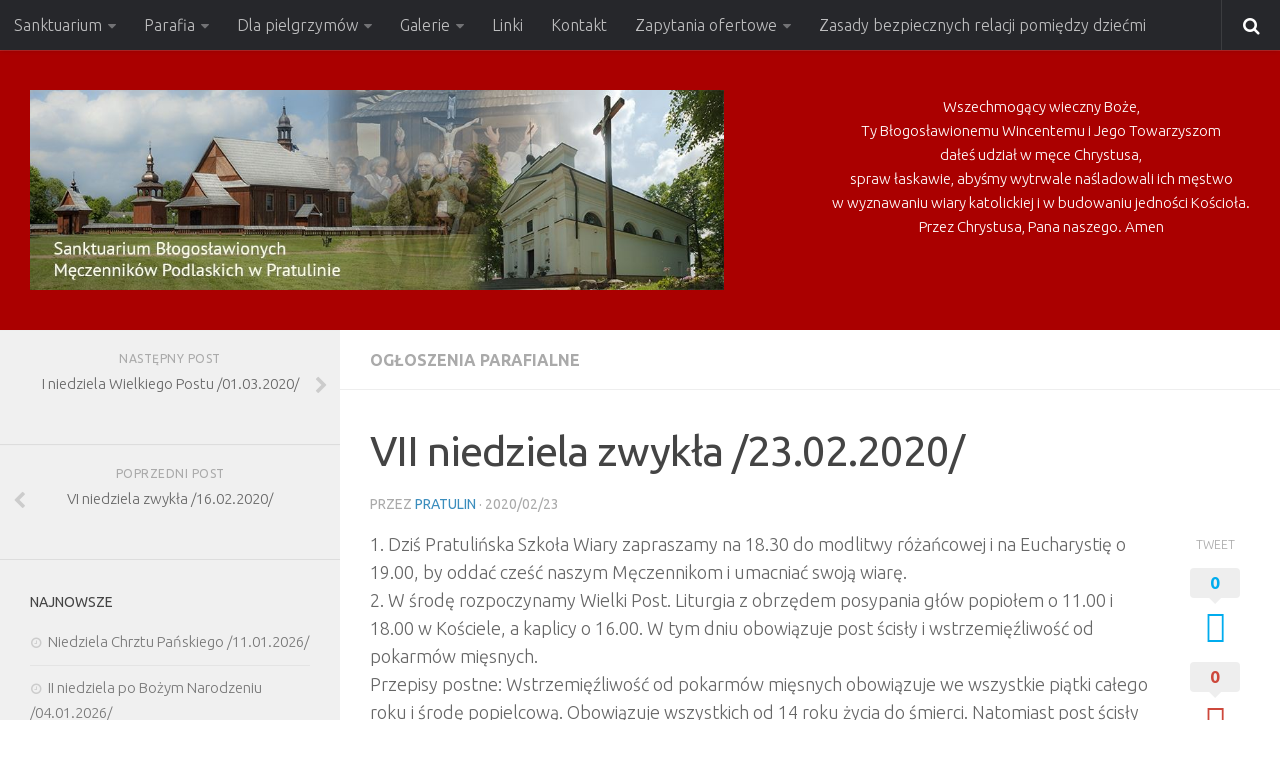

--- FILE ---
content_type: text/html; charset=UTF-8
request_url: http://sanktuariumpratulin.pl/vii-niedziela-zwykla-23-02-2020/
body_size: 17753
content:
<!DOCTYPE html>
<html class="no-js" lang="pl-PL">
<head>
  <meta charset="UTF-8">
  <meta name="viewport" content="width=device-width, initial-scale=1.0">
  <link rel="profile" href="http://gmpg.org/xfn/11">
  <link rel="pingback" href="http://sanktuariumpratulin.pl/xmlrpc.php">

  <title>VII niedziela zwykła /23.02.2020/ &#8211; Pratulin &#8211; Sanktuarium Błogosławionych Męczenników Podlaskich</title>
<script>document.documentElement.className = document.documentElement.className.replace("no-js","js");</script>
<link rel='dns-prefetch' href='//s.w.org' />
<link rel="alternate" type="application/rss+xml" title="Pratulin - Sanktuarium Błogosławionych Męczenników Podlaskich &raquo; Kanał z wpisami" href="http://sanktuariumpratulin.pl/feed/" />
<link rel="alternate" type="application/rss+xml" title="Pratulin - Sanktuarium Błogosławionych Męczenników Podlaskich &raquo; Kanał z komentarzami" href="http://sanktuariumpratulin.pl/comments/feed/" />
<link id="hu-user-gfont" href="//fonts.googleapis.com/css?family=Ubuntu:400,400italic,300italic,300,700&subset=latin,latin-ext" rel="stylesheet" type="text/css">		<script type="text/javascript">
			window._wpemojiSettings = {"baseUrl":"https:\/\/s.w.org\/images\/core\/emoji\/2.4\/72x72\/","ext":".png","svgUrl":"https:\/\/s.w.org\/images\/core\/emoji\/2.4\/svg\/","svgExt":".svg","source":{"concatemoji":"http:\/\/sanktuariumpratulin.pl\/wp-includes\/js\/wp-emoji-release.min.js?ver=4.9.4"}};
			!function(a,b,c){function d(a,b){var c=String.fromCharCode;l.clearRect(0,0,k.width,k.height),l.fillText(c.apply(this,a),0,0);var d=k.toDataURL();l.clearRect(0,0,k.width,k.height),l.fillText(c.apply(this,b),0,0);var e=k.toDataURL();return d===e}function e(a){var b;if(!l||!l.fillText)return!1;switch(l.textBaseline="top",l.font="600 32px Arial",a){case"flag":return!(b=d([55356,56826,55356,56819],[55356,56826,8203,55356,56819]))&&(b=d([55356,57332,56128,56423,56128,56418,56128,56421,56128,56430,56128,56423,56128,56447],[55356,57332,8203,56128,56423,8203,56128,56418,8203,56128,56421,8203,56128,56430,8203,56128,56423,8203,56128,56447]),!b);case"emoji":return b=d([55357,56692,8205,9792,65039],[55357,56692,8203,9792,65039]),!b}return!1}function f(a){var c=b.createElement("script");c.src=a,c.defer=c.type="text/javascript",b.getElementsByTagName("head")[0].appendChild(c)}var g,h,i,j,k=b.createElement("canvas"),l=k.getContext&&k.getContext("2d");for(j=Array("flag","emoji"),c.supports={everything:!0,everythingExceptFlag:!0},i=0;i<j.length;i++)c.supports[j[i]]=e(j[i]),c.supports.everything=c.supports.everything&&c.supports[j[i]],"flag"!==j[i]&&(c.supports.everythingExceptFlag=c.supports.everythingExceptFlag&&c.supports[j[i]]);c.supports.everythingExceptFlag=c.supports.everythingExceptFlag&&!c.supports.flag,c.DOMReady=!1,c.readyCallback=function(){c.DOMReady=!0},c.supports.everything||(h=function(){c.readyCallback()},b.addEventListener?(b.addEventListener("DOMContentLoaded",h,!1),a.addEventListener("load",h,!1)):(a.attachEvent("onload",h),b.attachEvent("onreadystatechange",function(){"complete"===b.readyState&&c.readyCallback()})),g=c.source||{},g.concatemoji?f(g.concatemoji):g.wpemoji&&g.twemoji&&(f(g.twemoji),f(g.wpemoji)))}(window,document,window._wpemojiSettings);
		</script>
		<style type="text/css">
img.wp-smiley,
img.emoji {
	display: inline !important;
	border: none !important;
	box-shadow: none !important;
	height: 1em !important;
	width: 1em !important;
	margin: 0 .07em !important;
	vertical-align: -0.1em !important;
	background: none !important;
	padding: 0 !important;
}
</style>
<link rel='stylesheet' id='contact-form-7-css'  href='http://sanktuariumpratulin.pl/wp-content/plugins/contact-form-7/includes/css/styles.css?ver=5.0' type='text/css' media='all' />
<link rel='stylesheet' id='cntctfrm_form_style-css'  href='http://sanktuariumpratulin.pl/wp-content/plugins/contact-form-plugin/css/form_style.css?ver=4.0.9' type='text/css' media='all' />
<link rel='stylesheet' id='hueman-main-style-css'  href='http://sanktuariumpratulin.pl/wp-content/themes/hueman/assets/front/css/main.min.css?ver=3.3.24' type='text/css' media='all' />
<style id='hueman-main-style-inline-css' type='text/css'>
body { font-family:'Ubuntu', Arial, sans-serif;font-size:1.00rem }@media only screen and (min-width: 720px) {
        .nav > li { font-size:1.00rem; }
      }::selection { background-color: #3b8dbd; }
::-moz-selection { background-color: #3b8dbd; }a,.themeform label .required,#flexslider-featured .flex-direction-nav .flex-next:hover,#flexslider-featured .flex-direction-nav .flex-prev:hover,.post-hover:hover .post-title a,.post-title a:hover,.sidebar.s1 .post-nav li a:hover i,.content .post-nav li a:hover i,.post-related a:hover,.sidebar.s1 .widget_rss ul li a,#footer .widget_rss ul li a,.sidebar.s1 .widget_calendar a,#footer .widget_calendar a,.sidebar.s1 .alx-tab .tab-item-category a,.sidebar.s1 .alx-posts .post-item-category a,.sidebar.s1 .alx-tab li:hover .tab-item-title a,.sidebar.s1 .alx-tab li:hover .tab-item-comment a,.sidebar.s1 .alx-posts li:hover .post-item-title a,#footer .alx-tab .tab-item-category a,#footer .alx-posts .post-item-category a,#footer .alx-tab li:hover .tab-item-title a,#footer .alx-tab li:hover .tab-item-comment a,#footer .alx-posts li:hover .post-item-title a,.comment-tabs li.active a,.comment-awaiting-moderation,.child-menu a:hover,.child-menu .current_page_item > a,.wp-pagenavi a{ color: #3b8dbd; }.themeform input[type="submit"],.themeform button[type="submit"],.sidebar.s1 .sidebar-top,.sidebar.s1 .sidebar-toggle,#flexslider-featured .flex-control-nav li a.flex-active,.post-tags a:hover,.sidebar.s1 .widget_calendar caption,#footer .widget_calendar caption,.author-bio .bio-avatar:after,.commentlist li.bypostauthor > .comment-body:after,.commentlist li.comment-author-admin > .comment-body:after{ background-color: #3b8dbd; }.post-format .format-container { border-color: #3b8dbd; }.sidebar.s1 .alx-tabs-nav li.active a,#footer .alx-tabs-nav li.active a,.comment-tabs li.active a,.wp-pagenavi a:hover,.wp-pagenavi a:active,.wp-pagenavi span.current{ border-bottom-color: #3b8dbd!important; }.sidebar.s2 .post-nav li a:hover i,
.sidebar.s2 .widget_rss ul li a,
.sidebar.s2 .widget_calendar a,
.sidebar.s2 .alx-tab .tab-item-category a,
.sidebar.s2 .alx-posts .post-item-category a,
.sidebar.s2 .alx-tab li:hover .tab-item-title a,
.sidebar.s2 .alx-tab li:hover .tab-item-comment a,
.sidebar.s2 .alx-posts li:hover .post-item-title a { color: #82b965; }
.sidebar.s2 .sidebar-top,.sidebar.s2 .sidebar-toggle,.post-comments,.jp-play-bar,.jp-volume-bar-value,.sidebar.s2 .widget_calendar caption{ background-color: #82b965; }.sidebar.s2 .alx-tabs-nav li.active a { border-bottom-color: #82b965; }
.post-comments span:before { border-right-color: #82b965; }
      .search-expand,
              #nav-topbar.nav-container { background-color: #26272b}@media only screen and (min-width: 720px) {
                #nav-topbar .nav ul { background-color: #26272b; }
              }.is-scrolled #header .nav-container.desktop-sticky,
              .is-scrolled #header .search-expand { background-color: #26272b; background-color: rgba(38,39,43,0.90) }.is-scrolled .topbar-transparent #nav-topbar.desktop-sticky .nav ul { background-color: #26272b; background-color: rgba(38,39,43,0.95) }#header { background-color: #aa0000; }
@media only screen and (min-width: 720px) {
  #nav-header .nav ul { background-color: #aa0000; }
}
        #header #nav-mobile { background-color: #33363b; }.is-scrolled #header #nav-mobile { background-color: #33363b; background-color: rgba(51,54,59,0.90) }#nav-header.nav-container, #main-header-search .search-expand { background-color: #33363b; }
@media only screen and (min-width: 720px) {
  #nav-header .nav ul { background-color: #33363b; }
}
        #footer-bottom { background-color: #aa0000; }.site-title a img { max-height: 200px; }img { -webkit-border-radius: 5px; border-radius: 5px; }body { background-color: #ffffff; }
</style>
<link rel='stylesheet' id='hueman-font-awesome-css'  href='http://sanktuariumpratulin.pl/wp-content/themes/hueman/assets/front/css/font-awesome.min.css?ver=3.3.24' type='text/css' media='all' />
<script type='text/javascript' src='http://sanktuariumpratulin.pl/wp-includes/js/jquery/jquery.js?ver=1.12.4'></script>
<script type='text/javascript' src='http://sanktuariumpratulin.pl/wp-includes/js/jquery/jquery-migrate.min.js?ver=1.4.1'></script>
<script type='text/javascript'>
/* <![CDATA[ */
var photocrati_ajax = {"url":"http:\/\/sanktuariumpratulin.pl\/?photocrati_ajax=1","wp_home_url":"http:\/\/sanktuariumpratulin.pl","wp_site_url":"http:\/\/sanktuariumpratulin.pl","wp_root_url":"http:\/\/sanktuariumpratulin.pl","wp_plugins_url":"http:\/\/sanktuariumpratulin.pl\/wp-content\/plugins","wp_content_url":"http:\/\/sanktuariumpratulin.pl\/wp-content","wp_includes_url":"http:\/\/sanktuariumpratulin.pl\/wp-includes\/","ngg_param_slug":"nggallery"};
/* ]]> */
</script>
<script type='text/javascript' src='http://sanktuariumpratulin.pl/wp-content/plugins/nextgen-gallery/products/photocrati_nextgen/modules/ajax/static/ajax.min.js?ver=2.2.46'></script>
<link rel='https://api.w.org/' href='http://sanktuariumpratulin.pl/wp-json/' />
<link rel="EditURI" type="application/rsd+xml" title="RSD" href="http://sanktuariumpratulin.pl/xmlrpc.php?rsd" />
<link rel="wlwmanifest" type="application/wlwmanifest+xml" href="http://sanktuariumpratulin.pl/wp-includes/wlwmanifest.xml" /> 
<link rel='prev' title='VI niedziela zwykła /16.02.2020/' href='http://sanktuariumpratulin.pl/vi-niedziela-zwykla-16-02-2020/' />
<link rel='next' title='I niedziela Wielkiego Postu /01.03.2020/' href='http://sanktuariumpratulin.pl/i-niedziela-wielkiego-postu-01-03-2020/' />
<meta name="generator" content="WordPress 4.9.4" />
<link rel="canonical" href="http://sanktuariumpratulin.pl/vii-niedziela-zwykla-23-02-2020/" />
<link rel='shortlink' href='http://sanktuariumpratulin.pl/?p=21635' />
<link rel="alternate" type="application/json+oembed" href="http://sanktuariumpratulin.pl/wp-json/oembed/1.0/embed?url=http%3A%2F%2Fsanktuariumpratulin.pl%2Fvii-niedziela-zwykla-23-02-2020%2F" />
<link rel="alternate" type="text/xml+oembed" href="http://sanktuariumpratulin.pl/wp-json/oembed/1.0/embed?url=http%3A%2F%2Fsanktuariumpratulin.pl%2Fvii-niedziela-zwykla-23-02-2020%2F&#038;format=xml" />
<!-- <meta name="NextGEN" version="2.2.46" /> -->
<!--[if lt IE 9]>
<script src="http://sanktuariumpratulin.pl/wp-content/themes/hueman/assets/front/js/ie/html5shiv-printshiv.min.js"></script>
<script src="http://sanktuariumpratulin.pl/wp-content/themes/hueman/assets/front/js/ie/selectivizr.js"></script>
<![endif]-->
</head>

<body class="post-template-default single single-post postid-21635 single-format-standard wp-custom-logo col-2cr boxed topbar-enabled header-desktop-sticky header-mobile-sticky chrome">

<div id="wrapper">

  
  <header id="header" class="specific-mobile-menu-on one-mobile-menu mobile_menu header-ads-desktop  topbar-transparent no-header-img">
        <nav class="nav-container group mobile-menu mobile-sticky " id="nav-mobile" data-menu-id="header-1">
  <div class="mobile-title-logo-in-header">                  <p class="site-title"><a class="custom-logo-link" href="http://sanktuariumpratulin.pl/" rel="home" title="Pratulin - Sanktuarium Błogosławionych Męczenników Podlaskich | Home page"><img src="http://sanktuariumpratulin.pl/wp-content/uploads/2016/02/cropped-motyw_last.jpg" alt="Pratulin - Sanktuarium Błogosławionych Męczenników Podlaskich"></a></p>
                </div>
        
                    <!-- <div class="ham__navbar-toggler collapsed" aria-expanded="false">
          <div class="ham__navbar-span-wrapper">
            <span class="ham-toggler-menu__span"></span>
          </div>
        </div> -->
        <div class="ham__navbar-toggler-two collapsed" title="Menu" aria-expanded="false">
          <div class="ham__navbar-span-wrapper">
            <span class="line line-1"></span>
            <span class="line line-2"></span>
            <span class="line line-3"></span>
          </div>
        </div>
            
      <div class="nav-text"></div>
      <div class="nav-wrap container">
                  <ul class="nav container-inner group mobile-search">
                            <li>
                  <form method="get" class="searchform themeform" action="http://sanktuariumpratulin.pl/">
	<div>
		<input type="text" class="search" name="s" onblur="if(this.value=='')this.value='Wyszukaj';" onfocus="if(this.value=='Wyszukaj')this.value='';" value="Wyszukaj" />
	</div>
</form>                </li>
                      </ul>
                <ul id="menu-gorne" class="nav container-inner group"><li id="menu-item-849" class="menu-item menu-item-type-post_type menu-item-object-page menu-item-has-children menu-item-849"><a href="http://sanktuariumpratulin.pl/sanktuarium/">Sanktuarium</a>
<ul class="sub-menu">
	<li id="menu-item-1057" class="menu-item menu-item-type-taxonomy menu-item-object-category menu-item-1057"><a href="http://sanktuariumpratulin.pl/category/aktualnosci-sanktuarium/">Aktualności Sanktuarium</a></li>
	<li id="menu-item-23043" class="menu-item menu-item-type-post_type menu-item-object-page menu-item-has-children menu-item-23043"><a href="http://sanktuariumpratulin.pl/bractwo-straznicy-kosciola/">Bractwo Strażnicy Kościoła</a>
	<ul class="sub-menu">
		<li id="menu-item-23063" class="menu-item menu-item-type-post_type menu-item-object-page menu-item-23063"><a href="http://sanktuariumpratulin.pl/bractwo-straznicy-kosciola/o-bractwie-w-skrocie/">O Bractwie w skrócie</a></li>
		<li id="menu-item-23060" class="menu-item menu-item-type-post_type menu-item-object-page menu-item-23060"><a href="http://sanktuariumpratulin.pl/dekret-erygowania-bractwa/">Dekret erygowania Bractwa</a></li>
		<li id="menu-item-23046" class="menu-item menu-item-type-post_type menu-item-object-page menu-item-23046"><a href="http://sanktuariumpratulin.pl/statut-bractwa-kosciola/">Statut Bractwa Strażnicy Kościoła</a></li>
		<li id="menu-item-23225" class="menu-item menu-item-type-post_type menu-item-object-page menu-item-23225"><a href="http://sanktuariumpratulin.pl/bractwo-straznicy-kosciola/kustodia-diecezjalna/">Kustodia Diecezjalna</a></li>
		<li id="menu-item-23052" class="menu-item menu-item-type-post_type menu-item-object-page menu-item-23052"><a href="http://sanktuariumpratulin.pl/hymn-bractwa/">Hymn Bractwa</a></li>
		<li id="menu-item-23072" class="menu-item menu-item-type-post_type menu-item-object-page menu-item-23072"><a href="http://sanktuariumpratulin.pl/modlitwa-bractwa/">Modlitwa Bractwa</a></li>
		<li id="menu-item-23081" class="menu-item menu-item-type-post_type menu-item-object-page menu-item-23081"><a href="http://sanktuariumpratulin.pl/deklaracja-czlonkowska/">Deklaracja członkowska</a></li>
		<li id="menu-item-23379" class="menu-item menu-item-type-post_type menu-item-object-page menu-item-23379"><a href="http://sanktuariumpratulin.pl/bractwo-straznicy-kosciola/kalendarium-2022/">KALENDARIUM 2022</a></li>
		<li id="menu-item-23226" class="menu-item menu-item-type-post_type menu-item-object-page menu-item-has-children menu-item-23226"><a href="http://sanktuariumpratulin.pl/bractwo-straznicy-kosciola/katechezy-formacyjne-2021/">Katechezy formacyjne 2021/2022</a>
		<ul class="sub-menu">
			<li id="menu-item-23227" class="menu-item menu-item-type-post_type menu-item-object-page menu-item-23227"><a href="http://sanktuariumpratulin.pl/bractwo-straznicy-kosciola/katechezy-formacyjne-2021/listopad/">listopad</a></li>
			<li id="menu-item-23231" class="menu-item menu-item-type-post_type menu-item-object-page menu-item-23231"><a href="http://sanktuariumpratulin.pl/bractwo-straznicy-kosciola/katechezy-formacyjne-2021/grudzien/">grudzień</a></li>
			<li id="menu-item-23264" class="menu-item menu-item-type-post_type menu-item-object-page menu-item-23264"><a href="http://sanktuariumpratulin.pl/bractwo-straznicy-kosciola/katechezy-formacyjne-2021/styczen-2022/">styczeń 2022</a></li>
			<li id="menu-item-23280" class="menu-item menu-item-type-post_type menu-item-object-page menu-item-23280"><a href="http://sanktuariumpratulin.pl/luty/">luty</a></li>
			<li id="menu-item-23296" class="menu-item menu-item-type-post_type menu-item-object-page menu-item-23296"><a href="http://sanktuariumpratulin.pl/bractwo-straznicy-kosciola/katechezy-formacyjne-2021/marzec/">marzec</a></li>
			<li id="menu-item-23315" class="menu-item menu-item-type-post_type menu-item-object-page menu-item-23315"><a href="http://sanktuariumpratulin.pl/bractwo-straznicy-kosciola/katechezy-formacyjne-2021/kwiecien/">kwiecień</a></li>
			<li id="menu-item-23316" class="menu-item menu-item-type-post_type menu-item-object-page menu-item-23316"><a href="http://sanktuariumpratulin.pl/bractwo-straznicy-kosciola/katechezy-formacyjne-2021/maj/">maj</a></li>
			<li id="menu-item-23323" class="menu-item menu-item-type-post_type menu-item-object-page menu-item-23323"><a href="http://sanktuariumpratulin.pl/bractwo-straznicy-kosciola/katechezy-formacyjne-2021/czerwiec/">czerwiec</a></li>
			<li id="menu-item-23338" class="menu-item menu-item-type-post_type menu-item-object-page menu-item-23338"><a href="http://sanktuariumpratulin.pl/bractwo-straznicy-kosciola/katechezy-formacyjne-2021/lipiec/">lipiec</a></li>
			<li id="menu-item-23360" class="menu-item menu-item-type-post_type menu-item-object-page menu-item-23360"><a href="http://sanktuariumpratulin.pl/bractwo-straznicy-kosciola/katechezy-formacyjne-2021/sierpien/">sierpień</a></li>
			<li id="menu-item-23411" class="menu-item menu-item-type-post_type menu-item-object-page menu-item-23411"><a href="http://sanktuariumpratulin.pl/pazdziernik/">październik</a></li>
			<li id="menu-item-23406" class="menu-item menu-item-type-post_type menu-item-object-page menu-item-23406"><a href="http://sanktuariumpratulin.pl/listopad/">listopad</a></li>
		</ul>
</li>
		<li id="menu-item-23513" class="menu-item menu-item-type-post_type menu-item-object-page menu-item-has-children menu-item-23513"><a href="http://sanktuariumpratulin.pl/bractwo-straznicy-kosciola/katechezy-formacyjne-2023-2/">katechezy formacyjne 2023</a>
		<ul class="sub-menu">
			<li id="menu-item-23518" class="menu-item menu-item-type-post_type menu-item-object-page menu-item-23518"><a href="http://sanktuariumpratulin.pl/bractwo-straznicy-kosciola/katechezy-formacyjne-2023-2/katechezy-formacyjne-2023/">styczeń</a></li>
			<li id="menu-item-23517" class="menu-item menu-item-type-post_type menu-item-object-page menu-item-23517"><a href="http://sanktuariumpratulin.pl/bractwo-straznicy-kosciola/katechezy-formacyjne-2023-2/luty/">luty</a></li>
			<li id="menu-item-23516" class="menu-item menu-item-type-post_type menu-item-object-page menu-item-23516"><a href="http://sanktuariumpratulin.pl/bractwo-straznicy-kosciola/katechezy-formacyjne-2023-2/marzec/">marzec</a></li>
			<li id="menu-item-23515" class="menu-item menu-item-type-post_type menu-item-object-page menu-item-23515"><a href="http://sanktuariumpratulin.pl/bractwo-straznicy-kosciola/katechezy-formacyjne-2023-2/kwiecien/">kwiecień</a></li>
			<li id="menu-item-23514" class="menu-item menu-item-type-post_type menu-item-object-page menu-item-23514"><a href="http://sanktuariumpratulin.pl/bractwo-straznicy-kosciola/katechezy-formacyjne-2023-2/maj/">maj</a></li>
			<li id="menu-item-23637" class="menu-item menu-item-type-post_type menu-item-object-page menu-item-23637"><a href="http://sanktuariumpratulin.pl/bractwo-straznicy-kosciola/katechezy-formacyjne-2023-2/kosciol-domowy-listopad/">Kościół domowy – listopad</a></li>
			<li id="menu-item-23641" class="menu-item menu-item-type-post_type menu-item-object-page menu-item-23641"><a href="http://sanktuariumpratulin.pl/bractwo-straznicy-kosciola/katechezy-formacyjne-2023-2/23638-2/">MARYJA A KOŚCIÓŁ – GRUDZIEŃ</a></li>
		</ul>
</li>
		<li id="menu-item-23692" class="menu-item menu-item-type-post_type menu-item-object-page menu-item-has-children menu-item-23692"><a href="http://sanktuariumpratulin.pl/bractwo-straznicy-kosciola/katechezy-formacyjne-2024/">katechezy formacyjne 2024</a>
		<ul class="sub-menu">
			<li id="menu-item-23691" class="menu-item menu-item-type-post_type menu-item-object-page menu-item-23691"><a href="http://sanktuariumpratulin.pl/bractwo-straznicy-kosciola/katechezy-formacyjne-2024/styczen/">styczeń</a></li>
			<li id="menu-item-23704" class="menu-item menu-item-type-post_type menu-item-object-page menu-item-23704"><a href="http://sanktuariumpratulin.pl/bractwo-straznicy-kosciola/katechezy-formacyjne-2024/luty/">luty</a></li>
			<li id="menu-item-23703" class="menu-item menu-item-type-post_type menu-item-object-page menu-item-23703"><a href="http://sanktuariumpratulin.pl/bractwo-straznicy-kosciola/katechezy-formacyjne-2024/marzec/">marzec</a></li>
			<li id="menu-item-23702" class="menu-item menu-item-type-post_type menu-item-object-page menu-item-23702"><a href="http://sanktuariumpratulin.pl/bractwo-straznicy-kosciola/katechezy-formacyjne-2024/kwiecien/">kwiecień</a></li>
			<li id="menu-item-23701" class="menu-item menu-item-type-post_type menu-item-object-page menu-item-23701"><a href="http://sanktuariumpratulin.pl/bractwo-straznicy-kosciola/katechezy-formacyjne-2024/maj/">maj</a></li>
			<li id="menu-item-23818" class="menu-item menu-item-type-post_type menu-item-object-page menu-item-23818"><a href="http://sanktuariumpratulin.pl/bractwo-straznicy-kosciola/katechezy-formacyjne-2024/czerwiec/">czerwiec</a></li>
			<li id="menu-item-23838" class="menu-item menu-item-type-post_type menu-item-object-page menu-item-23838"><a href="http://sanktuariumpratulin.pl/bractwo-straznicy-kosciola/katechezy-formacyjne-2024/lipiec/">lipiec</a></li>
			<li id="menu-item-23837" class="menu-item menu-item-type-post_type menu-item-object-page menu-item-23837"><a href="http://sanktuariumpratulin.pl/bractwo-straznicy-kosciola/katechezy-formacyjne-2024/sierpien/">sierpień</a></li>
			<li id="menu-item-23836" class="menu-item menu-item-type-post_type menu-item-object-page menu-item-23836"><a href="http://sanktuariumpratulin.pl/bractwo-straznicy-kosciola/katechezy-formacyjne-2024/wrzesien/">wrzesień</a></li>
			<li id="menu-item-23835" class="menu-item menu-item-type-post_type menu-item-object-page menu-item-23835"><a href="http://sanktuariumpratulin.pl/bractwo-straznicy-kosciola/katechezy-formacyjne-2024/pazdziernik/">październik</a></li>
			<li id="menu-item-23834" class="menu-item menu-item-type-post_type menu-item-object-page menu-item-23834"><a href="http://sanktuariumpratulin.pl/bractwo-straznicy-kosciola/katechezy-formacyjne-2024/listopad/">listopad</a></li>
			<li id="menu-item-23833" class="menu-item menu-item-type-post_type menu-item-object-page menu-item-23833"><a href="http://sanktuariumpratulin.pl/bractwo-straznicy-kosciola/katechezy-formacyjne-2024/grudzien/">grudzień</a></li>
		</ul>
</li>
		<li id="menu-item-24018" class="menu-item menu-item-type-post_type menu-item-object-page menu-item-has-children menu-item-24018"><a href="http://sanktuariumpratulin.pl/katechezy-formacyjne-2025/">katechezy formacyjne 2025</a>
		<ul class="sub-menu">
			<li id="menu-item-24017" class="menu-item menu-item-type-post_type menu-item-object-page menu-item-24017"><a href="http://sanktuariumpratulin.pl/luty-2/">Luty</a></li>
			<li id="menu-item-24021" class="menu-item menu-item-type-post_type menu-item-object-page menu-item-24021"><a href="http://sanktuariumpratulin.pl/marzec/">marzec</a></li>
			<li id="menu-item-24048" class="menu-item menu-item-type-post_type menu-item-object-page menu-item-24048"><a href="http://sanktuariumpratulin.pl/katechezy-formacyjne-2025/kwiecien/">kwiecień</a></li>
			<li id="menu-item-24051" class="menu-item menu-item-type-post_type menu-item-object-page menu-item-24051"><a href="http://sanktuariumpratulin.pl/maj/">maj</a></li>
			<li id="menu-item-24098" class="menu-item menu-item-type-post_type menu-item-object-page menu-item-24098"><a href="http://sanktuariumpratulin.pl/katechezy-formacyjne-2025/czerwiec/">czerwiec</a></li>
			<li id="menu-item-24097" class="menu-item menu-item-type-post_type menu-item-object-page menu-item-24097"><a href="http://sanktuariumpratulin.pl/katechezy-formacyjne-2025/lipiec/">lipiec</a></li>
			<li id="menu-item-24096" class="menu-item menu-item-type-post_type menu-item-object-page menu-item-24096"><a href="http://sanktuariumpratulin.pl/katechezy-formacyjne-2025/sierpien/">sierpień</a></li>
			<li id="menu-item-24095" class="menu-item menu-item-type-post_type menu-item-object-page menu-item-24095"><a href="http://sanktuariumpratulin.pl/katechezy-formacyjne-2025/wrzesien/">wrzesień</a></li>
			<li id="menu-item-24094" class="menu-item menu-item-type-post_type menu-item-object-page menu-item-24094"><a href="http://sanktuariumpratulin.pl/katechezy-formacyjne-2025/24091-2/">październik</a></li>
		</ul>
</li>
	</ul>
</li>
	<li id="menu-item-1049" class="menu-item menu-item-type-post_type menu-item-object-page menu-item-1049"><a href="http://sanktuariumpratulin.pl/sanktuarium/martyrium-pratulinskie/">Martyrium Pratulińskie</a></li>
	<li id="menu-item-1050" class="menu-item menu-item-type-post_type menu-item-object-page menu-item-1050"><a href="http://sanktuariumpratulin.pl/sanktuarium/droga-krzyzowa/">Droga krzyżowa</a></li>
	<li id="menu-item-1051" class="menu-item menu-item-type-post_type menu-item-object-page menu-item-1051"><a href="http://sanktuariumpratulin.pl/sanktuarium/drozki-meczennikow/">Dróżki Męczenników</a></li>
	<li id="menu-item-854" class="menu-item menu-item-type-post_type menu-item-object-page menu-item-854"><a href="http://sanktuariumpratulin.pl/sanktuarium/prosby-i-intencje/">Prośby i intencje</a></li>
	<li id="menu-item-863" class="menu-item menu-item-type-post_type menu-item-object-page menu-item-863"><a title="Cuda i łaski" href="http://sanktuariumpratulin.pl/cuda/">Cuda</a></li>
	<li id="menu-item-2796" class="menu-item menu-item-type-post_type menu-item-object-page menu-item-has-children menu-item-2796"><a title="Literatura i media" target="_blank" href="http://sanktuariumpratulin.pl/literatura-i-media/">Publikacje</a>
	<ul class="sub-menu">
		<li id="menu-item-4849" class="menu-item menu-item-type-custom menu-item-object-custom menu-item-has-children menu-item-4849"><a title="Nagrania video" href="http://sanktuariumpratulin.pl/literatura-i-media/4/">Filmy</a>
		<ul class="sub-menu">
			<li id="menu-item-19512" class="menu-item menu-item-type-custom menu-item-object-custom menu-item-19512"><a href="http://www.youtube.com/watch?time_continue=9&#038;v=QlBxmGD5_hA">Powstaje Martyrium Pratulińskie</a></li>
			<li id="menu-item-19513" class="menu-item menu-item-type-custom menu-item-object-custom menu-item-19513"><a href="http://www.youtube.com/watch?v=M4JJd-WvMNU">Otwarcie Martyrium</a></li>
			<li id="menu-item-19506" class="menu-item menu-item-type-custom menu-item-object-custom menu-item-19506"><a href="http://www.youtube.com/watch?v=5cpq3i46-P0">Pratulin opowieść</a></li>
			<li id="menu-item-19508" class="menu-item menu-item-type-custom menu-item-object-custom menu-item-19508"><a href="http://www.youtube.com/watch?v=ftValB88zKs">Pratulin w TVP</a></li>
			<li id="menu-item-19509" class="menu-item menu-item-type-custom menu-item-object-custom menu-item-19509"><a href="http://www.youtube.com/watch?v=4IzrlB68iTQ">Pratulin 1874</a></li>
			<li id="menu-item-19507" class="menu-item menu-item-type-custom menu-item-object-custom menu-item-19507"><a href="http://www.youtube.com/watch?v=uTGupr_whKI">Uroczystości 23.01</a></li>
			<li id="menu-item-19511" class="menu-item menu-item-type-custom menu-item-object-custom menu-item-19511"><a href="http://youtu.be/JA1eOpTzPDY">Z ziemi podlaskiej &#8211; zapowiedź</a></li>
		</ul>
</li>
		<li id="menu-item-4852" class="menu-item menu-item-type-custom menu-item-object-custom menu-item-4852"><a title="W Katolickim Radiu Podlasie" href="http://sanktuariumpratulin.pl/literatura-i-media/5/">Audycje</a></li>
		<li id="menu-item-2934" class="menu-item menu-item-type-custom menu-item-object-custom menu-item-2934"><a title="Medal Unicki" target="_blank" href="http://sanktuariumpratulin.pl/literatura-i-media/2/">Medal Unicki</a></li>
		<li id="menu-item-4730" class="menu-item menu-item-type-custom menu-item-object-custom menu-item-4730"><a target="_blank" href="http://sanktuariumpratulin.pl/literatura-i-media/3/">Paweł Pikuła</a></li>
	</ul>
</li>
	<li id="menu-item-2345" class="menu-item menu-item-type-post_type menu-item-object-page menu-item-has-children menu-item-2345"><a target="_blank" href="http://sanktuariumpratulin.pl/sanktuarium/modlitwy/">modlitwy</a>
	<ul class="sub-menu">
		<li id="menu-item-2349" class="menu-item menu-item-type-post_type menu-item-object-page menu-item-2349"><a target="_blank" href="http://sanktuariumpratulin.pl/sanktuarium/nowenna/">Nowenna</a></li>
		<li id="menu-item-2802" class="menu-item menu-item-type-post_type menu-item-object-page menu-item-2802"><a target="_blank" href="http://sanktuariumpratulin.pl/sanktuarium/modlitwy/">Litania do Błogosławionych</a></li>
		<li id="menu-item-19516" class="menu-item menu-item-type-post_type menu-item-object-page menu-item-19516"><a href="http://sanktuariumpratulin.pl/sanktuarium/modlitwy/koronka-przez-przyczyne-blogoslawionych/">Koronka przez przyczynę Błogosławionych</a></li>
	</ul>
</li>
</ul>
</li>
<li id="menu-item-1833" class="menu-item menu-item-type-post_type menu-item-object-page menu-item-has-children menu-item-1833"><a href="http://sanktuariumpratulin.pl/parafia/">Parafia</a>
<ul class="sub-menu">
	<li id="menu-item-23888" class="menu-item menu-item-type-post_type menu-item-object-page menu-item-23888"><a href="http://sanktuariumpratulin.pl/standardy-ochrony-dzieci-w-parafii-pratulin/">Standardy ochrony dzieci w parafii Pratulin</a></li>
	<li id="menu-item-1804" class="menu-item menu-item-type-taxonomy menu-item-object-category current-post-ancestor menu-item-1804"><a href="http://sanktuariumpratulin.pl/category/aktualnosci-parafialne/">Aktualności parafialne</a></li>
	<li id="menu-item-8213" class="menu-item menu-item-type-taxonomy menu-item-object-category current-post-ancestor current-menu-parent current-post-parent menu-item-8213"><a href="http://sanktuariumpratulin.pl/category/aktualnosci-parafialne/ogloszenia-parafialne/">Ogłoszenia Parafialne</a></li>
	<li id="menu-item-23427" class="menu-item menu-item-type-post_type menu-item-object-page menu-item-23427"><a href="http://sanktuariumpratulin.pl/intencje-mszy-sw/">intencje Mszy św.</a></li>
	<li id="menu-item-1849" class="menu-item menu-item-type-post_type menu-item-object-page menu-item-1849"><a href="http://sanktuariumpratulin.pl/parafia/nabozenstwa-w-parafii/">Nabożeństwa w parafii</a></li>
	<li id="menu-item-23714" class="menu-item menu-item-type-post_type menu-item-object-page menu-item-has-children menu-item-23714"><a href="http://sanktuariumpratulin.pl/kola-zywego-rozanca/">Koła Żywego Różańca</a>
	<ul class="sub-menu">
		<li id="menu-item-23720" class="menu-item menu-item-type-post_type menu-item-object-page menu-item-23720"><a href="http://sanktuariumpratulin.pl/kola-zywego-rozanca/wydarzenia-i-wazne-daty-2024-rok/">wydarzenia i ważne daty 2024 rok</a></li>
		<li id="menu-item-23716" class="menu-item menu-item-type-post_type menu-item-object-page menu-item-23716"><a href="http://sanktuariumpratulin.pl/harmonogram-modlitwy-kol-zywego-rozanca/">Harmonogram modlitwy Kół Żywego Różańca</a></li>
		<li id="menu-item-23715" class="menu-item menu-item-type-post_type menu-item-object-page menu-item-23715"><a href="http://sanktuariumpratulin.pl/kola-zywego-rozanca/intencje-modlitewne-na-2024-rok/">Intencje modlitewne na 2024 rok</a></li>
		<li id="menu-item-23734" class="menu-item menu-item-type-post_type menu-item-object-page menu-item-23734"><a href="http://sanktuariumpratulin.pl/harmonogram-modlitwy-za-ojczyzne/">Harmonogram modlitwy za Ojczyznę</a></li>
		<li id="menu-item-20022" class="menu-item menu-item-type-custom menu-item-object-custom menu-item-20022"><a href="http://mogily.pl/pratulin">Cmentarz parafialny</a></li>
	</ul>
</li>
	<li id="menu-item-1810" class="menu-item menu-item-type-post_type menu-item-object-page menu-item-has-children menu-item-1810"><a href="http://sanktuariumpratulin.pl/historia/">Unici w Pratulinie</a>
	<ul class="sub-menu">
		<li id="menu-item-1809" class="menu-item menu-item-type-post_type menu-item-object-page menu-item-has-children menu-item-1809"><a href="http://sanktuariumpratulin.pl/dzieje/">Dzieje Hornowa – Pratulina</a>
		<ul class="sub-menu">
			<li id="menu-item-1826" class="menu-item menu-item-type-post_type menu-item-object-page menu-item-1826"><a target="_blank" href="http://sanktuariumpratulin.pl/dzieje/na-starej-fotografii/">Na starej fotografii</a></li>
		</ul>
</li>
		<li id="menu-item-1821" class="menu-item menu-item-type-post_type menu-item-object-page menu-item-1821"><a href="http://sanktuariumpratulin.pl/historia/powstanie-kosciola-unickiego/">Powstanie Kościoła Unickiego</a></li>
		<li id="menu-item-1822" class="menu-item menu-item-type-post_type menu-item-object-page menu-item-1822"><a href="http://sanktuariumpratulin.pl/historia/przesladowania-unitow/">Prześladowania Unitów</a></li>
		<li id="menu-item-1823" class="menu-item menu-item-type-post_type menu-item-object-page menu-item-has-children menu-item-1823"><a href="http://sanktuariumpratulin.pl/historia/meczenstwo/">Męczeństwo</a>
		<ul class="sub-menu">
			<li id="menu-item-19528" class="menu-item menu-item-type-post_type menu-item-object-page menu-item-19528"><a href="http://sanktuariumpratulin.pl/historia/meczenstwo/po-meczenstwie/">Po Męczeństwie</a></li>
		</ul>
</li>
		<li id="menu-item-1824" class="menu-item menu-item-type-post_type menu-item-object-page menu-item-1824"><a href="http://sanktuariumpratulin.pl/historia/proces-beatyfikacyjny/">Proces beatyfikacyjny</a></li>
		<li id="menu-item-2299" class="menu-item menu-item-type-post_type menu-item-object-page menu-item-2299"><a href="http://sanktuariumpratulin.pl/sanktuarium/sylwetki/">Życiorysy</a></li>
	</ul>
</li>
	<li id="menu-item-1850" class="menu-item menu-item-type-post_type menu-item-object-page menu-item-1850"><a href="http://sanktuariumpratulin.pl/parafia/proboszczowie/">Proboszczowie</a></li>
</ul>
</li>
<li id="menu-item-1557" class="menu-item menu-item-type-post_type menu-item-object-page menu-item-has-children menu-item-1557"><a title="Vademecum" target="_blank" href="http://sanktuariumpratulin.pl/pielgrzymi/vademecum-pielgrzyma/">Dla pielgrzymów</a>
<ul class="sub-menu">
	<li id="menu-item-19494" class="menu-item menu-item-type-post_type menu-item-object-page menu-item-19494"><a href="http://sanktuariumpratulin.pl/pielgrzymi/vademecum-pielgrzyma/">Vademecum pielgrzyma</a></li>
	<li id="menu-item-852" class="menu-item menu-item-type-post_type menu-item-object-page menu-item-852"><a href="http://sanktuariumpratulin.pl/gastrosklep/">Mała gastronomia</a></li>
	<li id="menu-item-6646" class="menu-item menu-item-type-post_type menu-item-object-page menu-item-6646"><a href="http://sanktuariumpratulin.pl/posilki-dla-pielgrzymow/">Posiłki dla pielgrzymów</a></li>
	<li id="menu-item-19495" class="menu-item menu-item-type-post_type menu-item-object-page menu-item-19495"><a href="http://sanktuariumpratulin.pl/sklepik-i-pamiatki/">Sklepik i pamiątki</a></li>
	<li id="menu-item-19498" class="menu-item menu-item-type-post_type menu-item-object-page menu-item-has-children menu-item-19498"><a href="http://sanktuariumpratulin.pl/budujemy-dom-pielgrzyma/">Dom pielgrzyma</a>
	<ul class="sub-menu">
		<li id="menu-item-12895" class="menu-item menu-item-type-post_type menu-item-object-page menu-item-12895"><a href="http://sanktuariumpratulin.pl/budujemy-dom-pielgrzyma/wizualizacja/">Wizualizacja</a></li>
		<li id="menu-item-12894" class="menu-item menu-item-type-post_type menu-item-object-page menu-item-12894"><a href="http://sanktuariumpratulin.pl/budujemy-dom-pielgrzyma/postepy-w-pracach/">Postępy w pracach</a></li>
		<li id="menu-item-19510" class="menu-item menu-item-type-custom menu-item-object-custom menu-item-19510"><a href="http://www.youtube.com/watch?v=2D977JkXSfA">Poświęcenie Domu Pielgrzyma</a></li>
		<li id="menu-item-19503" class="menu-item menu-item-type-post_type menu-item-object-page menu-item-19503"><a href="http://sanktuariumpratulin.pl/budujemy-dom-pielgrzyma/oferta/">oferta</a></li>
		<li id="menu-item-19504" class="menu-item menu-item-type-custom menu-item-object-custom menu-item-19504"><a href="http://dompratulin.pl">Dom Pielgrzyma</a></li>
	</ul>
</li>
</ul>
</li>
<li id="menu-item-2145" class="menu-item menu-item-type-post_type menu-item-object-page menu-item-has-children menu-item-2145"><a href="http://sanktuariumpratulin.pl/galerie/">Galerie</a>
<ul class="sub-menu">
	<li id="menu-item-19486" class="menu-item menu-item-type-post_type menu-item-object-page menu-item-19486"><a href="http://sanktuariumpratulin.pl/galerie/2019-2/">2019</a></li>
	<li id="menu-item-19487" class="menu-item menu-item-type-post_type menu-item-object-page menu-item-19487"><a href="http://sanktuariumpratulin.pl/galerie/2018-2/">2018</a></li>
	<li id="menu-item-12901" class="menu-item menu-item-type-post_type menu-item-object-page menu-item-12901"><a href="http://sanktuariumpratulin.pl/galerie/2017-2/">2017</a></li>
	<li id="menu-item-8195" class="menu-item menu-item-type-post_type menu-item-object-page menu-item-8195"><a href="http://sanktuariumpratulin.pl/galerie/2016-2/">2016</a></li>
	<li id="menu-item-8194" class="menu-item menu-item-type-post_type menu-item-object-page menu-item-8194"><a href="http://sanktuariumpratulin.pl/galerie/2015-2/">2015</a></li>
	<li id="menu-item-8193" class="menu-item menu-item-type-post_type menu-item-object-page menu-item-8193"><a href="http://sanktuariumpratulin.pl/galerie/2014-2/">2014</a></li>
	<li id="menu-item-8192" class="menu-item menu-item-type-post_type menu-item-object-page menu-item-8192"><a href="http://sanktuariumpratulin.pl/galerie/2013-2/">2013</a></li>
	<li id="menu-item-3918" class="menu-item menu-item-type-post_type menu-item-object-page menu-item-3918"><a href="http://sanktuariumpratulin.pl/galerie/stare-fotografie/">Stare fotografie</a></li>
</ul>
</li>
<li id="menu-item-855" class="menu-item menu-item-type-post_type menu-item-object-page menu-item-855"><a href="http://sanktuariumpratulin.pl/linki/">Linki</a></li>
<li id="menu-item-1276" class="menu-item menu-item-type-post_type menu-item-object-page menu-item-1276"><a href="http://sanktuariumpratulin.pl/kontakt/">Kontakt</a></li>
<li id="menu-item-23873" class="menu-item menu-item-type-post_type menu-item-object-page menu-item-has-children menu-item-23873"><a href="http://sanktuariumpratulin.pl/zapytania-ofertowe/">Zapytania ofertowe</a>
<ul class="sub-menu">
	<li id="menu-item-23872" class="menu-item menu-item-type-post_type menu-item-object-page menu-item-23872"><a href="http://sanktuariumpratulin.pl/zaproszenie-do-zlozenia-oferty/">Zaproszenie do złożenia oferty</a></li>
	<li id="menu-item-23905" class="menu-item menu-item-type-post_type menu-item-object-page menu-item-23905"><a href="http://sanktuariumpratulin.pl/wyniki-wyboru-oferty-do-zadania/">Wyniki wyboru oferty do zadania</a></li>
</ul>
</li>
<li id="menu-item-23891" class="menu-item menu-item-type-post_type menu-item-object-page menu-item-23891"><a href="http://sanktuariumpratulin.pl/zasady-bezpiecznych-relacji-pomiedzy-dziecmi/">Zasady bezpiecznych relacji pomiędzy dziećmi</a></li>
</ul>      </div>
</nav><!--/#nav-topbar-->  
        <nav class="nav-container group desktop-menu desktop-sticky " id="nav-topbar" data-menu-id="header-2">
    <div class="nav-text"></div>
  <div class="topbar-toggle-down">
    <i class="fa fa-angle-double-down" aria-hidden="true" data-toggle="down" title="Expand menu"></i>
    <i class="fa fa-angle-double-up" aria-hidden="true" data-toggle="up" title="Collapse menu"></i>
  </div>
  <div class="nav-wrap container">
    <ul id="menu-gorne-1" class="nav container-inner group"><li class="menu-item menu-item-type-post_type menu-item-object-page menu-item-has-children menu-item-849"><a href="http://sanktuariumpratulin.pl/sanktuarium/">Sanktuarium</a>
<ul class="sub-menu">
	<li class="menu-item menu-item-type-taxonomy menu-item-object-category menu-item-1057"><a href="http://sanktuariumpratulin.pl/category/aktualnosci-sanktuarium/">Aktualności Sanktuarium</a></li>
	<li class="menu-item menu-item-type-post_type menu-item-object-page menu-item-has-children menu-item-23043"><a href="http://sanktuariumpratulin.pl/bractwo-straznicy-kosciola/">Bractwo Strażnicy Kościoła</a>
	<ul class="sub-menu">
		<li class="menu-item menu-item-type-post_type menu-item-object-page menu-item-23063"><a href="http://sanktuariumpratulin.pl/bractwo-straznicy-kosciola/o-bractwie-w-skrocie/">O Bractwie w skrócie</a></li>
		<li class="menu-item menu-item-type-post_type menu-item-object-page menu-item-23060"><a href="http://sanktuariumpratulin.pl/dekret-erygowania-bractwa/">Dekret erygowania Bractwa</a></li>
		<li class="menu-item menu-item-type-post_type menu-item-object-page menu-item-23046"><a href="http://sanktuariumpratulin.pl/statut-bractwa-kosciola/">Statut Bractwa Strażnicy Kościoła</a></li>
		<li class="menu-item menu-item-type-post_type menu-item-object-page menu-item-23225"><a href="http://sanktuariumpratulin.pl/bractwo-straznicy-kosciola/kustodia-diecezjalna/">Kustodia Diecezjalna</a></li>
		<li class="menu-item menu-item-type-post_type menu-item-object-page menu-item-23052"><a href="http://sanktuariumpratulin.pl/hymn-bractwa/">Hymn Bractwa</a></li>
		<li class="menu-item menu-item-type-post_type menu-item-object-page menu-item-23072"><a href="http://sanktuariumpratulin.pl/modlitwa-bractwa/">Modlitwa Bractwa</a></li>
		<li class="menu-item menu-item-type-post_type menu-item-object-page menu-item-23081"><a href="http://sanktuariumpratulin.pl/deklaracja-czlonkowska/">Deklaracja członkowska</a></li>
		<li class="menu-item menu-item-type-post_type menu-item-object-page menu-item-23379"><a href="http://sanktuariumpratulin.pl/bractwo-straznicy-kosciola/kalendarium-2022/">KALENDARIUM 2022</a></li>
		<li class="menu-item menu-item-type-post_type menu-item-object-page menu-item-has-children menu-item-23226"><a href="http://sanktuariumpratulin.pl/bractwo-straznicy-kosciola/katechezy-formacyjne-2021/">Katechezy formacyjne 2021/2022</a>
		<ul class="sub-menu">
			<li class="menu-item menu-item-type-post_type menu-item-object-page menu-item-23227"><a href="http://sanktuariumpratulin.pl/bractwo-straznicy-kosciola/katechezy-formacyjne-2021/listopad/">listopad</a></li>
			<li class="menu-item menu-item-type-post_type menu-item-object-page menu-item-23231"><a href="http://sanktuariumpratulin.pl/bractwo-straznicy-kosciola/katechezy-formacyjne-2021/grudzien/">grudzień</a></li>
			<li class="menu-item menu-item-type-post_type menu-item-object-page menu-item-23264"><a href="http://sanktuariumpratulin.pl/bractwo-straznicy-kosciola/katechezy-formacyjne-2021/styczen-2022/">styczeń 2022</a></li>
			<li class="menu-item menu-item-type-post_type menu-item-object-page menu-item-23280"><a href="http://sanktuariumpratulin.pl/luty/">luty</a></li>
			<li class="menu-item menu-item-type-post_type menu-item-object-page menu-item-23296"><a href="http://sanktuariumpratulin.pl/bractwo-straznicy-kosciola/katechezy-formacyjne-2021/marzec/">marzec</a></li>
			<li class="menu-item menu-item-type-post_type menu-item-object-page menu-item-23315"><a href="http://sanktuariumpratulin.pl/bractwo-straznicy-kosciola/katechezy-formacyjne-2021/kwiecien/">kwiecień</a></li>
			<li class="menu-item menu-item-type-post_type menu-item-object-page menu-item-23316"><a href="http://sanktuariumpratulin.pl/bractwo-straznicy-kosciola/katechezy-formacyjne-2021/maj/">maj</a></li>
			<li class="menu-item menu-item-type-post_type menu-item-object-page menu-item-23323"><a href="http://sanktuariumpratulin.pl/bractwo-straznicy-kosciola/katechezy-formacyjne-2021/czerwiec/">czerwiec</a></li>
			<li class="menu-item menu-item-type-post_type menu-item-object-page menu-item-23338"><a href="http://sanktuariumpratulin.pl/bractwo-straznicy-kosciola/katechezy-formacyjne-2021/lipiec/">lipiec</a></li>
			<li class="menu-item menu-item-type-post_type menu-item-object-page menu-item-23360"><a href="http://sanktuariumpratulin.pl/bractwo-straznicy-kosciola/katechezy-formacyjne-2021/sierpien/">sierpień</a></li>
			<li class="menu-item menu-item-type-post_type menu-item-object-page menu-item-23411"><a href="http://sanktuariumpratulin.pl/pazdziernik/">październik</a></li>
			<li class="menu-item menu-item-type-post_type menu-item-object-page menu-item-23406"><a href="http://sanktuariumpratulin.pl/listopad/">listopad</a></li>
		</ul>
</li>
		<li class="menu-item menu-item-type-post_type menu-item-object-page menu-item-has-children menu-item-23513"><a href="http://sanktuariumpratulin.pl/bractwo-straznicy-kosciola/katechezy-formacyjne-2023-2/">katechezy formacyjne 2023</a>
		<ul class="sub-menu">
			<li class="menu-item menu-item-type-post_type menu-item-object-page menu-item-23518"><a href="http://sanktuariumpratulin.pl/bractwo-straznicy-kosciola/katechezy-formacyjne-2023-2/katechezy-formacyjne-2023/">styczeń</a></li>
			<li class="menu-item menu-item-type-post_type menu-item-object-page menu-item-23517"><a href="http://sanktuariumpratulin.pl/bractwo-straznicy-kosciola/katechezy-formacyjne-2023-2/luty/">luty</a></li>
			<li class="menu-item menu-item-type-post_type menu-item-object-page menu-item-23516"><a href="http://sanktuariumpratulin.pl/bractwo-straznicy-kosciola/katechezy-formacyjne-2023-2/marzec/">marzec</a></li>
			<li class="menu-item menu-item-type-post_type menu-item-object-page menu-item-23515"><a href="http://sanktuariumpratulin.pl/bractwo-straznicy-kosciola/katechezy-formacyjne-2023-2/kwiecien/">kwiecień</a></li>
			<li class="menu-item menu-item-type-post_type menu-item-object-page menu-item-23514"><a href="http://sanktuariumpratulin.pl/bractwo-straznicy-kosciola/katechezy-formacyjne-2023-2/maj/">maj</a></li>
			<li class="menu-item menu-item-type-post_type menu-item-object-page menu-item-23637"><a href="http://sanktuariumpratulin.pl/bractwo-straznicy-kosciola/katechezy-formacyjne-2023-2/kosciol-domowy-listopad/">Kościół domowy – listopad</a></li>
			<li class="menu-item menu-item-type-post_type menu-item-object-page menu-item-23641"><a href="http://sanktuariumpratulin.pl/bractwo-straznicy-kosciola/katechezy-formacyjne-2023-2/23638-2/">MARYJA A KOŚCIÓŁ – GRUDZIEŃ</a></li>
		</ul>
</li>
		<li class="menu-item menu-item-type-post_type menu-item-object-page menu-item-has-children menu-item-23692"><a href="http://sanktuariumpratulin.pl/bractwo-straznicy-kosciola/katechezy-formacyjne-2024/">katechezy formacyjne 2024</a>
		<ul class="sub-menu">
			<li class="menu-item menu-item-type-post_type menu-item-object-page menu-item-23691"><a href="http://sanktuariumpratulin.pl/bractwo-straznicy-kosciola/katechezy-formacyjne-2024/styczen/">styczeń</a></li>
			<li class="menu-item menu-item-type-post_type menu-item-object-page menu-item-23704"><a href="http://sanktuariumpratulin.pl/bractwo-straznicy-kosciola/katechezy-formacyjne-2024/luty/">luty</a></li>
			<li class="menu-item menu-item-type-post_type menu-item-object-page menu-item-23703"><a href="http://sanktuariumpratulin.pl/bractwo-straznicy-kosciola/katechezy-formacyjne-2024/marzec/">marzec</a></li>
			<li class="menu-item menu-item-type-post_type menu-item-object-page menu-item-23702"><a href="http://sanktuariumpratulin.pl/bractwo-straznicy-kosciola/katechezy-formacyjne-2024/kwiecien/">kwiecień</a></li>
			<li class="menu-item menu-item-type-post_type menu-item-object-page menu-item-23701"><a href="http://sanktuariumpratulin.pl/bractwo-straznicy-kosciola/katechezy-formacyjne-2024/maj/">maj</a></li>
			<li class="menu-item menu-item-type-post_type menu-item-object-page menu-item-23818"><a href="http://sanktuariumpratulin.pl/bractwo-straznicy-kosciola/katechezy-formacyjne-2024/czerwiec/">czerwiec</a></li>
			<li class="menu-item menu-item-type-post_type menu-item-object-page menu-item-23838"><a href="http://sanktuariumpratulin.pl/bractwo-straznicy-kosciola/katechezy-formacyjne-2024/lipiec/">lipiec</a></li>
			<li class="menu-item menu-item-type-post_type menu-item-object-page menu-item-23837"><a href="http://sanktuariumpratulin.pl/bractwo-straznicy-kosciola/katechezy-formacyjne-2024/sierpien/">sierpień</a></li>
			<li class="menu-item menu-item-type-post_type menu-item-object-page menu-item-23836"><a href="http://sanktuariumpratulin.pl/bractwo-straznicy-kosciola/katechezy-formacyjne-2024/wrzesien/">wrzesień</a></li>
			<li class="menu-item menu-item-type-post_type menu-item-object-page menu-item-23835"><a href="http://sanktuariumpratulin.pl/bractwo-straznicy-kosciola/katechezy-formacyjne-2024/pazdziernik/">październik</a></li>
			<li class="menu-item menu-item-type-post_type menu-item-object-page menu-item-23834"><a href="http://sanktuariumpratulin.pl/bractwo-straznicy-kosciola/katechezy-formacyjne-2024/listopad/">listopad</a></li>
			<li class="menu-item menu-item-type-post_type menu-item-object-page menu-item-23833"><a href="http://sanktuariumpratulin.pl/bractwo-straznicy-kosciola/katechezy-formacyjne-2024/grudzien/">grudzień</a></li>
		</ul>
</li>
		<li class="menu-item menu-item-type-post_type menu-item-object-page menu-item-has-children menu-item-24018"><a href="http://sanktuariumpratulin.pl/katechezy-formacyjne-2025/">katechezy formacyjne 2025</a>
		<ul class="sub-menu">
			<li class="menu-item menu-item-type-post_type menu-item-object-page menu-item-24017"><a href="http://sanktuariumpratulin.pl/luty-2/">Luty</a></li>
			<li class="menu-item menu-item-type-post_type menu-item-object-page menu-item-24021"><a href="http://sanktuariumpratulin.pl/marzec/">marzec</a></li>
			<li class="menu-item menu-item-type-post_type menu-item-object-page menu-item-24048"><a href="http://sanktuariumpratulin.pl/katechezy-formacyjne-2025/kwiecien/">kwiecień</a></li>
			<li class="menu-item menu-item-type-post_type menu-item-object-page menu-item-24051"><a href="http://sanktuariumpratulin.pl/maj/">maj</a></li>
			<li class="menu-item menu-item-type-post_type menu-item-object-page menu-item-24098"><a href="http://sanktuariumpratulin.pl/katechezy-formacyjne-2025/czerwiec/">czerwiec</a></li>
			<li class="menu-item menu-item-type-post_type menu-item-object-page menu-item-24097"><a href="http://sanktuariumpratulin.pl/katechezy-formacyjne-2025/lipiec/">lipiec</a></li>
			<li class="menu-item menu-item-type-post_type menu-item-object-page menu-item-24096"><a href="http://sanktuariumpratulin.pl/katechezy-formacyjne-2025/sierpien/">sierpień</a></li>
			<li class="menu-item menu-item-type-post_type menu-item-object-page menu-item-24095"><a href="http://sanktuariumpratulin.pl/katechezy-formacyjne-2025/wrzesien/">wrzesień</a></li>
			<li class="menu-item menu-item-type-post_type menu-item-object-page menu-item-24094"><a href="http://sanktuariumpratulin.pl/katechezy-formacyjne-2025/24091-2/">październik</a></li>
		</ul>
</li>
	</ul>
</li>
	<li class="menu-item menu-item-type-post_type menu-item-object-page menu-item-1049"><a href="http://sanktuariumpratulin.pl/sanktuarium/martyrium-pratulinskie/">Martyrium Pratulińskie</a></li>
	<li class="menu-item menu-item-type-post_type menu-item-object-page menu-item-1050"><a href="http://sanktuariumpratulin.pl/sanktuarium/droga-krzyzowa/">Droga krzyżowa</a></li>
	<li class="menu-item menu-item-type-post_type menu-item-object-page menu-item-1051"><a href="http://sanktuariumpratulin.pl/sanktuarium/drozki-meczennikow/">Dróżki Męczenników</a></li>
	<li class="menu-item menu-item-type-post_type menu-item-object-page menu-item-854"><a href="http://sanktuariumpratulin.pl/sanktuarium/prosby-i-intencje/">Prośby i intencje</a></li>
	<li class="menu-item menu-item-type-post_type menu-item-object-page menu-item-863"><a title="Cuda i łaski" href="http://sanktuariumpratulin.pl/cuda/">Cuda</a></li>
	<li class="menu-item menu-item-type-post_type menu-item-object-page menu-item-has-children menu-item-2796"><a title="Literatura i media" target="_blank" href="http://sanktuariumpratulin.pl/literatura-i-media/">Publikacje</a>
	<ul class="sub-menu">
		<li class="menu-item menu-item-type-custom menu-item-object-custom menu-item-has-children menu-item-4849"><a title="Nagrania video" href="http://sanktuariumpratulin.pl/literatura-i-media/4/">Filmy</a>
		<ul class="sub-menu">
			<li class="menu-item menu-item-type-custom menu-item-object-custom menu-item-19512"><a href="http://www.youtube.com/watch?time_continue=9&#038;v=QlBxmGD5_hA">Powstaje Martyrium Pratulińskie</a></li>
			<li class="menu-item menu-item-type-custom menu-item-object-custom menu-item-19513"><a href="http://www.youtube.com/watch?v=M4JJd-WvMNU">Otwarcie Martyrium</a></li>
			<li class="menu-item menu-item-type-custom menu-item-object-custom menu-item-19506"><a href="http://www.youtube.com/watch?v=5cpq3i46-P0">Pratulin opowieść</a></li>
			<li class="menu-item menu-item-type-custom menu-item-object-custom menu-item-19508"><a href="http://www.youtube.com/watch?v=ftValB88zKs">Pratulin w TVP</a></li>
			<li class="menu-item menu-item-type-custom menu-item-object-custom menu-item-19509"><a href="http://www.youtube.com/watch?v=4IzrlB68iTQ">Pratulin 1874</a></li>
			<li class="menu-item menu-item-type-custom menu-item-object-custom menu-item-19507"><a href="http://www.youtube.com/watch?v=uTGupr_whKI">Uroczystości 23.01</a></li>
			<li class="menu-item menu-item-type-custom menu-item-object-custom menu-item-19511"><a href="http://youtu.be/JA1eOpTzPDY">Z ziemi podlaskiej &#8211; zapowiedź</a></li>
		</ul>
</li>
		<li class="menu-item menu-item-type-custom menu-item-object-custom menu-item-4852"><a title="W Katolickim Radiu Podlasie" href="http://sanktuariumpratulin.pl/literatura-i-media/5/">Audycje</a></li>
		<li class="menu-item menu-item-type-custom menu-item-object-custom menu-item-2934"><a title="Medal Unicki" target="_blank" href="http://sanktuariumpratulin.pl/literatura-i-media/2/">Medal Unicki</a></li>
		<li class="menu-item menu-item-type-custom menu-item-object-custom menu-item-4730"><a target="_blank" href="http://sanktuariumpratulin.pl/literatura-i-media/3/">Paweł Pikuła</a></li>
	</ul>
</li>
	<li class="menu-item menu-item-type-post_type menu-item-object-page menu-item-has-children menu-item-2345"><a target="_blank" href="http://sanktuariumpratulin.pl/sanktuarium/modlitwy/">modlitwy</a>
	<ul class="sub-menu">
		<li class="menu-item menu-item-type-post_type menu-item-object-page menu-item-2349"><a target="_blank" href="http://sanktuariumpratulin.pl/sanktuarium/nowenna/">Nowenna</a></li>
		<li class="menu-item menu-item-type-post_type menu-item-object-page menu-item-2802"><a target="_blank" href="http://sanktuariumpratulin.pl/sanktuarium/modlitwy/">Litania do Błogosławionych</a></li>
		<li class="menu-item menu-item-type-post_type menu-item-object-page menu-item-19516"><a href="http://sanktuariumpratulin.pl/sanktuarium/modlitwy/koronka-przez-przyczyne-blogoslawionych/">Koronka przez przyczynę Błogosławionych</a></li>
	</ul>
</li>
</ul>
</li>
<li class="menu-item menu-item-type-post_type menu-item-object-page menu-item-has-children menu-item-1833"><a href="http://sanktuariumpratulin.pl/parafia/">Parafia</a>
<ul class="sub-menu">
	<li class="menu-item menu-item-type-post_type menu-item-object-page menu-item-23888"><a href="http://sanktuariumpratulin.pl/standardy-ochrony-dzieci-w-parafii-pratulin/">Standardy ochrony dzieci w parafii Pratulin</a></li>
	<li class="menu-item menu-item-type-taxonomy menu-item-object-category current-post-ancestor menu-item-1804"><a href="http://sanktuariumpratulin.pl/category/aktualnosci-parafialne/">Aktualności parafialne</a></li>
	<li class="menu-item menu-item-type-taxonomy menu-item-object-category current-post-ancestor current-menu-parent current-post-parent menu-item-8213"><a href="http://sanktuariumpratulin.pl/category/aktualnosci-parafialne/ogloszenia-parafialne/">Ogłoszenia Parafialne</a></li>
	<li class="menu-item menu-item-type-post_type menu-item-object-page menu-item-23427"><a href="http://sanktuariumpratulin.pl/intencje-mszy-sw/">intencje Mszy św.</a></li>
	<li class="menu-item menu-item-type-post_type menu-item-object-page menu-item-1849"><a href="http://sanktuariumpratulin.pl/parafia/nabozenstwa-w-parafii/">Nabożeństwa w parafii</a></li>
	<li class="menu-item menu-item-type-post_type menu-item-object-page menu-item-has-children menu-item-23714"><a href="http://sanktuariumpratulin.pl/kola-zywego-rozanca/">Koła Żywego Różańca</a>
	<ul class="sub-menu">
		<li class="menu-item menu-item-type-post_type menu-item-object-page menu-item-23720"><a href="http://sanktuariumpratulin.pl/kola-zywego-rozanca/wydarzenia-i-wazne-daty-2024-rok/">wydarzenia i ważne daty 2024 rok</a></li>
		<li class="menu-item menu-item-type-post_type menu-item-object-page menu-item-23716"><a href="http://sanktuariumpratulin.pl/harmonogram-modlitwy-kol-zywego-rozanca/">Harmonogram modlitwy Kół Żywego Różańca</a></li>
		<li class="menu-item menu-item-type-post_type menu-item-object-page menu-item-23715"><a href="http://sanktuariumpratulin.pl/kola-zywego-rozanca/intencje-modlitewne-na-2024-rok/">Intencje modlitewne na 2024 rok</a></li>
		<li class="menu-item menu-item-type-post_type menu-item-object-page menu-item-23734"><a href="http://sanktuariumpratulin.pl/harmonogram-modlitwy-za-ojczyzne/">Harmonogram modlitwy za Ojczyznę</a></li>
		<li class="menu-item menu-item-type-custom menu-item-object-custom menu-item-20022"><a href="http://mogily.pl/pratulin">Cmentarz parafialny</a></li>
	</ul>
</li>
	<li class="menu-item menu-item-type-post_type menu-item-object-page menu-item-has-children menu-item-1810"><a href="http://sanktuariumpratulin.pl/historia/">Unici w Pratulinie</a>
	<ul class="sub-menu">
		<li class="menu-item menu-item-type-post_type menu-item-object-page menu-item-has-children menu-item-1809"><a href="http://sanktuariumpratulin.pl/dzieje/">Dzieje Hornowa – Pratulina</a>
		<ul class="sub-menu">
			<li class="menu-item menu-item-type-post_type menu-item-object-page menu-item-1826"><a target="_blank" href="http://sanktuariumpratulin.pl/dzieje/na-starej-fotografii/">Na starej fotografii</a></li>
		</ul>
</li>
		<li class="menu-item menu-item-type-post_type menu-item-object-page menu-item-1821"><a href="http://sanktuariumpratulin.pl/historia/powstanie-kosciola-unickiego/">Powstanie Kościoła Unickiego</a></li>
		<li class="menu-item menu-item-type-post_type menu-item-object-page menu-item-1822"><a href="http://sanktuariumpratulin.pl/historia/przesladowania-unitow/">Prześladowania Unitów</a></li>
		<li class="menu-item menu-item-type-post_type menu-item-object-page menu-item-has-children menu-item-1823"><a href="http://sanktuariumpratulin.pl/historia/meczenstwo/">Męczeństwo</a>
		<ul class="sub-menu">
			<li class="menu-item menu-item-type-post_type menu-item-object-page menu-item-19528"><a href="http://sanktuariumpratulin.pl/historia/meczenstwo/po-meczenstwie/">Po Męczeństwie</a></li>
		</ul>
</li>
		<li class="menu-item menu-item-type-post_type menu-item-object-page menu-item-1824"><a href="http://sanktuariumpratulin.pl/historia/proces-beatyfikacyjny/">Proces beatyfikacyjny</a></li>
		<li class="menu-item menu-item-type-post_type menu-item-object-page menu-item-2299"><a href="http://sanktuariumpratulin.pl/sanktuarium/sylwetki/">Życiorysy</a></li>
	</ul>
</li>
	<li class="menu-item menu-item-type-post_type menu-item-object-page menu-item-1850"><a href="http://sanktuariumpratulin.pl/parafia/proboszczowie/">Proboszczowie</a></li>
</ul>
</li>
<li class="menu-item menu-item-type-post_type menu-item-object-page menu-item-has-children menu-item-1557"><a title="Vademecum" target="_blank" href="http://sanktuariumpratulin.pl/pielgrzymi/vademecum-pielgrzyma/">Dla pielgrzymów</a>
<ul class="sub-menu">
	<li class="menu-item menu-item-type-post_type menu-item-object-page menu-item-19494"><a href="http://sanktuariumpratulin.pl/pielgrzymi/vademecum-pielgrzyma/">Vademecum pielgrzyma</a></li>
	<li class="menu-item menu-item-type-post_type menu-item-object-page menu-item-852"><a href="http://sanktuariumpratulin.pl/gastrosklep/">Mała gastronomia</a></li>
	<li class="menu-item menu-item-type-post_type menu-item-object-page menu-item-6646"><a href="http://sanktuariumpratulin.pl/posilki-dla-pielgrzymow/">Posiłki dla pielgrzymów</a></li>
	<li class="menu-item menu-item-type-post_type menu-item-object-page menu-item-19495"><a href="http://sanktuariumpratulin.pl/sklepik-i-pamiatki/">Sklepik i pamiątki</a></li>
	<li class="menu-item menu-item-type-post_type menu-item-object-page menu-item-has-children menu-item-19498"><a href="http://sanktuariumpratulin.pl/budujemy-dom-pielgrzyma/">Dom pielgrzyma</a>
	<ul class="sub-menu">
		<li class="menu-item menu-item-type-post_type menu-item-object-page menu-item-12895"><a href="http://sanktuariumpratulin.pl/budujemy-dom-pielgrzyma/wizualizacja/">Wizualizacja</a></li>
		<li class="menu-item menu-item-type-post_type menu-item-object-page menu-item-12894"><a href="http://sanktuariumpratulin.pl/budujemy-dom-pielgrzyma/postepy-w-pracach/">Postępy w pracach</a></li>
		<li class="menu-item menu-item-type-custom menu-item-object-custom menu-item-19510"><a href="http://www.youtube.com/watch?v=2D977JkXSfA">Poświęcenie Domu Pielgrzyma</a></li>
		<li class="menu-item menu-item-type-post_type menu-item-object-page menu-item-19503"><a href="http://sanktuariumpratulin.pl/budujemy-dom-pielgrzyma/oferta/">oferta</a></li>
		<li class="menu-item menu-item-type-custom menu-item-object-custom menu-item-19504"><a href="http://dompratulin.pl">Dom Pielgrzyma</a></li>
	</ul>
</li>
</ul>
</li>
<li class="menu-item menu-item-type-post_type menu-item-object-page menu-item-has-children menu-item-2145"><a href="http://sanktuariumpratulin.pl/galerie/">Galerie</a>
<ul class="sub-menu">
	<li class="menu-item menu-item-type-post_type menu-item-object-page menu-item-19486"><a href="http://sanktuariumpratulin.pl/galerie/2019-2/">2019</a></li>
	<li class="menu-item menu-item-type-post_type menu-item-object-page menu-item-19487"><a href="http://sanktuariumpratulin.pl/galerie/2018-2/">2018</a></li>
	<li class="menu-item menu-item-type-post_type menu-item-object-page menu-item-12901"><a href="http://sanktuariumpratulin.pl/galerie/2017-2/">2017</a></li>
	<li class="menu-item menu-item-type-post_type menu-item-object-page menu-item-8195"><a href="http://sanktuariumpratulin.pl/galerie/2016-2/">2016</a></li>
	<li class="menu-item menu-item-type-post_type menu-item-object-page menu-item-8194"><a href="http://sanktuariumpratulin.pl/galerie/2015-2/">2015</a></li>
	<li class="menu-item menu-item-type-post_type menu-item-object-page menu-item-8193"><a href="http://sanktuariumpratulin.pl/galerie/2014-2/">2014</a></li>
	<li class="menu-item menu-item-type-post_type menu-item-object-page menu-item-8192"><a href="http://sanktuariumpratulin.pl/galerie/2013-2/">2013</a></li>
	<li class="menu-item menu-item-type-post_type menu-item-object-page menu-item-3918"><a href="http://sanktuariumpratulin.pl/galerie/stare-fotografie/">Stare fotografie</a></li>
</ul>
</li>
<li class="menu-item menu-item-type-post_type menu-item-object-page menu-item-855"><a href="http://sanktuariumpratulin.pl/linki/">Linki</a></li>
<li class="menu-item menu-item-type-post_type menu-item-object-page menu-item-1276"><a href="http://sanktuariumpratulin.pl/kontakt/">Kontakt</a></li>
<li class="menu-item menu-item-type-post_type menu-item-object-page menu-item-has-children menu-item-23873"><a href="http://sanktuariumpratulin.pl/zapytania-ofertowe/">Zapytania ofertowe</a>
<ul class="sub-menu">
	<li class="menu-item menu-item-type-post_type menu-item-object-page menu-item-23872"><a href="http://sanktuariumpratulin.pl/zaproszenie-do-zlozenia-oferty/">Zaproszenie do złożenia oferty</a></li>
	<li class="menu-item menu-item-type-post_type menu-item-object-page menu-item-23905"><a href="http://sanktuariumpratulin.pl/wyniki-wyboru-oferty-do-zadania/">Wyniki wyboru oferty do zadania</a></li>
</ul>
</li>
<li class="menu-item menu-item-type-post_type menu-item-object-page menu-item-23891"><a href="http://sanktuariumpratulin.pl/zasady-bezpiecznych-relacji-pomiedzy-dziecmi/">Zasady bezpiecznych relacji pomiędzy dziećmi</a></li>
</ul>  </div>
      <div id="topbar-header-search" class="container">
      <div class="container-inner">
        <div class="toggle-search"><i class="fa fa-search"></i></div>
        <div class="search-expand">
          <div class="search-expand-inner"><form method="get" class="searchform themeform" action="http://sanktuariumpratulin.pl/">
	<div>
		<input type="text" class="search" name="s" onblur="if(this.value=='')this.value='Wyszukaj';" onfocus="if(this.value=='Wyszukaj')this.value='';" value="Wyszukaj" />
	</div>
</form></div>
        </div>
      </div><!--/.container-inner-->
    </div><!--/.container-->
  
</nav><!--/#nav-topbar-->  
  <div class="container group">
        <div class="container-inner">

                    <div class="group pad central-header-zone">
                  <div class="logo-tagline-group">
                                        <p class="site-title"><a class="custom-logo-link" href="http://sanktuariumpratulin.pl/" rel="home" title="Pratulin - Sanktuarium Błogosławionych Męczenników Podlaskich | Home page"><img src="http://sanktuariumpratulin.pl/wp-content/uploads/2016/02/cropped-motyw_last.jpg" alt="Pratulin - Sanktuarium Błogosławionych Męczenników Podlaskich"></a></p>
                                                                <p class="site-description"></p>
                                        </div>

                                        <div id="header-widgets">
                          <div id="text-2" class="widget widget_text">			<div class="textwidget"><p><center><span style="color: #ffffff;">Wszechmogący wieczny Boże,<br />
Ty Błogosławionemu Wincentemu i Jego Towarzyszom<br />
dałeś udział w męce Chrystusa,<br />
spraw łaskawie, abyśmy wytrwale naśladowali ich męstwo<br />
w wyznawaniu wiary katolickiej i w budowaniu jedności Kościoła.<br />
Przez Chrystusa, Pana naszego. Amen</span></center></p>
</div>
		</div>                      </div><!--/#header-ads-->
                                </div>
      
                <nav class="nav-container group desktop-menu " id="nav-header" data-menu-id="header-3">
    <div class="nav-text"><!-- put your mobile menu text here --></div>

  <div class="nav-wrap container">
          </div>
</nav><!--/#nav-header-->      
    </div><!--/.container-inner-->
      </div><!--/.container-->

</header><!--/#header-->
  
  <div class="container" id="page">
    <div class="container-inner">
            <div class="main">
        <div class="main-inner group">
          
              <section class="content">
              <div class="page-title pad group">
          	    		<ul class="meta-single group">
    			<li class="category"><a href="http://sanktuariumpratulin.pl/category/aktualnosci-parafialne/ogloszenia-parafialne/" rel="category tag">Ogłoszenia Parafialne</a></li>
    			    		</ul>

    	
    </div><!--/.page-title-->
          <div class="pad group">
              <article class="post-21635 post type-post status-publish format-standard has-post-thumbnail hentry category-ogloszenia-parafialne">
    <div class="post-inner group">

      <h1 class="post-title entry-title">VII niedziela zwykła /23.02.2020/</h1>
<p class="post-byline">przez   <span class="vcard author">
     <span class="fn"><a href="http://sanktuariumpratulin.pl/author/kustosz/" title="Wpisy, których autorem jest Pratulin" rel="author">Pratulin</a></span>
   </span> &middot;
            <span class="published">2020/02/23</span>
     </p>
      
      <div class="clear"></div>

      <div class="entry themeform share">
        <div class="entry-inner">
          <p>1. Dziś Pratulińska Szkoła Wiary zapraszamy na 18.30 do modlitwy różańcowej i na Eucharystię o 19.00, by oddać cześć naszym Męczennikom i umacniać swoją wiarę.<br />
2. W środę rozpoczynamy Wielki Post. Liturgia z obrzędem posypania głów popiołem o 11.00 i 18.00 w Kościele, a kaplicy o 16.00. W tym dniu obowiązuje post ścisły i wstrzemięźliwość od pokarmów mięsnych.<br />
Przepisy postne: Wstrzemięźliwość od pokarmów mięsnych obowiązuje we wszystkie piątki całego roku i środę popielcową. Obowiązuje wszystkich od 14 roku życia do śmierci. Natomiast post ścisły obowiązuje w Środę Popielcową i Wielki Piątek. Polega on na przyjęciu w ciągu dnia tylko trzech posiłków bezmięsnych, z których jeden można spożyć do sytości a dwoma dla zaspokojenia głodu. Post ścisły zachowują wierni między 18 a 60 r. życia.<br />
3. W środę popielcową o godz. 23.10 w TVP I Film o Męczennikach &#8222;Modlitwa o Polskę &#8211; z ziemi podlaskiej&#8221;. Zachęcamy do oglądania.<br />
4. Zachęcamy i zobowiązujemy członków żywego różańca do uczestnictwa w dniu 7 marca w Kongresie Różańcowym na który organizowany jest wyjazd z naszego dekanatu &#8211; zapisy w zakrystii<br />
5. Zachęcamy do uczestnictwa w nabożeństwach wielkopostnych w każdy piątek o 17.00 Msza święta i Droga Krzyżowa a w niedzielę Gorzkie Żale &#8211; po Eucharystii o godz. 12.00<br />
6. W wielkim poście zapraszamy chętnych do przygotowania śpiewów na Triduum Paschalne spotkanie &#8211; o godz. 18.00 w sali pod plebanią.<br />
7. W przyszłą niedzielę rozpoczynamy wielkopostne spotkania warsztatowe, które odbywać się będą co niedziela od 16.00 w domu pielgrzyma. Zapraszamy dzieci, młodzież, dorosłych.<br />
8. Na przyszłe remonty wpłynęły datki indywidualne Zaczopki, Pratulin i Bohukały. Dziękujemy.<br />
9. Nowy numer Echa Katolickiego i Niedzieli znajduje się pod chórem. Polecamy.<br />
10. W piątek zmarła Elżbieta Kułak z Cieleśnicy. Pogrzeb odbędzie się w poniedziałek o godz. 13.30.</p>
          <nav class="pagination group">
                      </nav><!--/.pagination-->
        </div>

        <div class="sharrre-container ">
	<span>Tweet</span>
  	   <div id="twitter" data-url="http://sanktuariumpratulin.pl/vii-niedziela-zwykla-23-02-2020/" data-text="VII niedziela zwykła /23.02.2020/" data-title="Tweet"><a class="box" href="#"><div class="count" href="#"><i class="fas fa-plus"></i></div><div class="share"><i class="fab fa-twitter"></i></div></a></div>
    	   <div id="facebook" data-url="http://sanktuariumpratulin.pl/vii-niedziela-zwykla-23-02-2020/" data-text="VII niedziela zwykła /23.02.2020/" data-title="Tweet"></div>
    	   <div id="googleplus" data-url="http://sanktuariumpratulin.pl/vii-niedziela-zwykla-23-02-2020/" data-text="VII niedziela zwykła /23.02.2020/" data-title="+1"></div>
      </div><!--/.sharrre-container-->
<style type="text/css"></style>
<script type="text/javascript">
  	// Sharrre
  	jQuery( function($) {
      //<temporary>
      $('head').append( $( '<style>', { id : 'hide-sharre-count', type : 'text/css', html:'.sharrre-container.no-counter .box .count {display:none;}' } ) );
      //</temporary>
                		$('#twitter').sharrre({
        			share: {
        				twitter: true
        			},
        			template: '<a class="box" href="#"><div class="count" href="#">{total}</div><div class="share"><i class="fab fa-twitter"></i></div></a>',
        			enableHover: false,
        			enableTracking: true,
        			buttons: { twitter: {via: ''}},
        			click: function(api, options){
        				api.simulateClick();
        				api.openPopup('twitter');
        			}
        		});
            		            $('#facebook').sharrre({
        			share: {
        				facebook: true
        			},
        			template: '<a class="box" href="#"><div class="count" href="#">{total}</div><div class="share"><i class="fab fa-facebook-square"></i></div></a>',
        			enableHover: false,
        			enableTracking: true,
              buttons:{layout: 'box_count'},
        			click: function(api, options){
        				api.simulateClick();
        				api.openPopup('facebook');
        			}
        		});
                                    		$('#googleplus').sharrre({
        			share: {
        				googlePlus: true
        			},
        			template: '<a class="box" href="#"><div class="count" href="#">{total}</div><div class="share"><i class="fab fa-google-plus-square"></i></div></a>',
        			enableHover: false,
        			enableTracking: true,
              buttons:{size: 'tall'},
        			urlCurl: 'http://sanktuariumpratulin.pl/wp-content/plugins/hueman-addons/addons/assets/front/js/sharrre.php',
        			click: function(api, options){
        				api.simulateClick();
        				api.openPopup('googlePlus');
        			}
        		});
                        
    		
    			// Scrollable sharrre bar, contributed by Erik Frye. Awesome!
    			var $_shareContainer = $(".sharrre-container"),
    			    $_header         = $('#header'),
    			    $_postEntry      = $('.entry'),
        			$window          = $(window),
        			startSharePosition = $_shareContainer.offset(),//object
        			contentBottom    = $_postEntry.offset().top + $_postEntry.outerHeight(),
        			topOfTemplate    = $_header.offset().top,
              topSpacing       = _setTopSpacing();

          //triggered on scroll
    			shareScroll = function(){
      				var scrollTop     = $window.scrollTop() + topOfTemplate,
      				    stopLocation  = contentBottom - ($_shareContainer.outerHeight() + topSpacing);

              $_shareContainer.css({position : 'fixed'});

      				if( scrollTop > stopLocation ){
      					  $_shareContainer.css( { position:'relative' } );
                  $_shareContainer.offset(
                      {
                        top: contentBottom - $_shareContainer.outerHeight(),
                        left: startSharePosition.left,
                      }
                  );
      				}
      				else if (scrollTop >= $_postEntry.offset().top - topSpacing){
      					 $_shareContainer.css( { position:'fixed',top: '100px' } );
                 $_shareContainer.offset(
                      {
                        //top: scrollTop + topSpacing,
                        left: startSharePosition.left,
                      }
                  );
      				} else if (scrollTop < startSharePosition.top + ( topSpacing - 1 ) ) {
      					 $_shareContainer.css( { position:'relative' } );
                 $_shareContainer.offset(
                      {
                        top: $_postEntry.offset().top,
                        left:startSharePosition.left,
                      }
                  );
      				}
    			},

          //triggered on resize
    			shareMove = function() {
      				startSharePosition = $_shareContainer.offset();
      				contentBottom = $_postEntry.offset().top + $_postEntry.outerHeight();
      				topOfTemplate = $_header.offset().top;
      				_setTopSpacing();
    			};

    			/* As new images load the page content body gets longer. The bottom of the content area needs to be adjusted in case images are still loading. */
    			setTimeout( function() {
    				  contentBottom = $_postEntry.offset().top + $_postEntry.outerHeight();
    			}, 2000);

          function _setTopSpacing(){
              var distanceFromTop  = 20;

              if( $window.width() > 1024 ) {
                topSpacing = distanceFromTop + $('.nav-wrap').outerHeight();
              } else {
                topSpacing = distanceFromTop;
              }
              return topSpacing;
          }

          //setup event listeners
          $window.scroll( _.throttle( function() {
              if ( $window.width() > 719 ) {
                  shareScroll();
              } else {
                  $_shareContainer.css({
                      top:'',
                      left:'',
                      position:''
                  })
              }
          }, 50 ) );
          $window.resize( _.debounce( function() {
              if ( $window.width() > 719 ) {
                  shareMove();
              } else {
                  $_shareContainer.css({
                      top:'',
                      left:'',
                      position:''
                  })
              }
          }, 50 ) );
    		
  	});
</script>
        <div class="clear"></div>
      </div><!--/.entry-->

    </div><!--/.post-inner-->
  </article><!--/.post-->

<div class="clear"></div>






<h4 class="heading">
	<i class="fa fa-hand-o-right"></i>Może Ci się również spodoba</h4>

<ul class="related-posts group">

		<li class="related post-hover">
		<article class="post-23590 post type-post status-publish format-standard has-post-thumbnail hentry category-ogloszenia-parafialne">

			<div class="post-thumbnail">
				<a href="http://sanktuariumpratulin.pl/xx-niedziela-zwykla-20-08-2023/" title="XX niedziela zwykła /20.08.2023/">
					<img width="520" height="245" src="http://sanktuariumpratulin.pl/wp-content/uploads/2017/10/ogłoszenie-520x245.jpg" class="attachment-thumb-medium size-thumb-medium wp-post-image" alt="" srcset="http://sanktuariumpratulin.pl/wp-content/uploads/2017/10/ogłoszenie-520x245.jpg 520w, http://sanktuariumpratulin.pl/wp-content/uploads/2017/10/ogłoszenie-720x340.jpg 720w" sizes="(max-width: 520px) 100vw, 520px" />																			</a>
							</div><!--/.post-thumbnail-->

			<div class="related-inner">

				<h4 class="post-title entry-title">
					<a href="http://sanktuariumpratulin.pl/xx-niedziela-zwykla-20-08-2023/" rel="bookmark" title="XX niedziela zwykła /20.08.2023/">XX niedziela zwykła /20.08.2023/</a>
				</h4><!--/.post-title-->

				<div class="post-meta group">
					<p class="post-date">
  <time class="published updated" datetime="2023-08-19 23:05:45">2023/08/19</time>
</p>

				</div><!--/.post-meta-->

			</div><!--/.related-inner-->

		</article>
	</li><!--/.related-->
		<li class="related post-hover">
		<article class="post-19530 post type-post status-publish format-standard has-post-thumbnail hentry category-aktualnosci-parafialne category-ogloszenia-parafialne">

			<div class="post-thumbnail">
				<a href="http://sanktuariumpratulin.pl/ii-niedziela-wielkiego-postu-17-03-2019/" title="II niedziela wielkiego postu /17.03.2019/">
					<img width="520" height="245" src="http://sanktuariumpratulin.pl/wp-content/uploads/2017/10/ogłoszenie-520x245.jpg" class="attachment-thumb-medium size-thumb-medium wp-post-image" alt="" srcset="http://sanktuariumpratulin.pl/wp-content/uploads/2017/10/ogłoszenie-520x245.jpg 520w, http://sanktuariumpratulin.pl/wp-content/uploads/2017/10/ogłoszenie-720x340.jpg 720w" sizes="(max-width: 520px) 100vw, 520px" />																			</a>
							</div><!--/.post-thumbnail-->

			<div class="related-inner">

				<h4 class="post-title entry-title">
					<a href="http://sanktuariumpratulin.pl/ii-niedziela-wielkiego-postu-17-03-2019/" rel="bookmark" title="II niedziela wielkiego postu /17.03.2019/">II niedziela wielkiego postu /17.03.2019/</a>
				</h4><!--/.post-title-->

				<div class="post-meta group">
					<p class="post-date">
  <time class="published updated" datetime="2019-03-17 07:49:45">2019/03/17</time>
</p>

				</div><!--/.post-meta-->

			</div><!--/.related-inner-->

		</article>
	</li><!--/.related-->
		<li class="related post-hover">
		<article class="post-23121 post type-post status-publish format-standard has-post-thumbnail hentry category-ogloszenia-parafialne">

			<div class="post-thumbnail">
				<a href="http://sanktuariumpratulin.pl/iii-niedziela-wielkanocna-18-04-2021/" title="III niedziela wielkanocna /18.04.2021/">
					<img width="520" height="245" src="http://sanktuariumpratulin.pl/wp-content/uploads/2017/10/ogłoszenie-520x245.jpg" class="attachment-thumb-medium size-thumb-medium wp-post-image" alt="" srcset="http://sanktuariumpratulin.pl/wp-content/uploads/2017/10/ogłoszenie-520x245.jpg 520w, http://sanktuariumpratulin.pl/wp-content/uploads/2017/10/ogłoszenie-720x340.jpg 720w" sizes="(max-width: 520px) 100vw, 520px" />																			</a>
							</div><!--/.post-thumbnail-->

			<div class="related-inner">

				<h4 class="post-title entry-title">
					<a href="http://sanktuariumpratulin.pl/iii-niedziela-wielkanocna-18-04-2021/" rel="bookmark" title="III niedziela wielkanocna /18.04.2021/">III niedziela wielkanocna /18.04.2021/</a>
				</h4><!--/.post-title-->

				<div class="post-meta group">
					<p class="post-date">
  <time class="published updated" datetime="2021-04-18 05:39:27">2021/04/18</time>
</p>

				</div><!--/.post-meta-->

			</div><!--/.related-inner-->

		</article>
	</li><!--/.related-->
		
</ul><!--/.post-related-->


          </div><!--/.pad-->
        </section><!--/.content-->
          

	<div class="sidebar s1 collapsed" data-position="left" data-layout="col-2cr" data-sb-id="s1">

		<a class="sidebar-toggle" title="Rozszerz"><i class="fa icon-sidebar-toggle"></i></a>

		<div class="sidebar-content">

			
				<ul class="post-nav group">
		<li class="next"><a href="http://sanktuariumpratulin.pl/i-niedziela-wielkiego-postu-01-03-2020/" rel="next"><i class="fa fa-chevron-right"></i><strong>Następny post</strong> <span>I niedziela Wielkiego Postu /01.03.2020/</span></a></li>
		<li class="previous"><a href="http://sanktuariumpratulin.pl/vi-niedziela-zwykla-16-02-2020/" rel="prev"><i class="fa fa-chevron-left"></i><strong>Poprzedni post</strong> <span>VI niedziela zwykła /16.02.2020/</span></a></li>
	</ul>

			
					<div id="recent-posts-4" class="widget widget_recent_entries">		<h3 class="widget-title">Najnowsze</h3>		<ul>
											<li>
					<a href="http://sanktuariumpratulin.pl/niedziela-chrztu-panskiego-11-01-2026/">Niedziela Chrztu Pańskiego /11.01.2026/</a>
									</li>
											<li>
					<a href="http://sanktuariumpratulin.pl/ii-niedziela-po-bozym-narodzeniu-04-01-2026/">II niedziela po Bożym Narodzeniu /04.01.2026/</a>
									</li>
											<li>
					<a href="http://sanktuariumpratulin.pl/niedziela-swietej-rodziny-28-12-2025/">Niedziela Świętej Rodziny /28.12.2025/</a>
									</li>
											<li>
					<a href="http://sanktuariumpratulin.pl/iv-niedziela-adwentu-21-12-2025/">IV niedziela adwentu /21.12.2025/</a>
									</li>
											<li>
					<a href="http://sanktuariumpratulin.pl/iii-niedziela-adwentu-14-12-2025/">III niedziela adwentu /14.12.2025/</a>
									</li>
					</ul>
		</div>
		</div><!--/.sidebar-content-->

	</div><!--/.sidebar-->

	

        </div><!--/.main-inner-->
      </div><!--/.main-->
    </div><!--/.container-inner-->
  </div><!--/.container-->
    <footer id="footer">

                    
    
          <nav class="nav-container group" id="nav-footer" data-menu-id="footer-4" data-menu-scrollable="false">
                      <!-- <div class="ham__navbar-toggler collapsed" aria-expanded="false">
          <div class="ham__navbar-span-wrapper">
            <span class="ham-toggler-menu__span"></span>
          </div>
        </div> -->
        <div class="ham__navbar-toggler-two collapsed" title="Menu" aria-expanded="false">
          <div class="ham__navbar-span-wrapper">
            <span class="line line-1"></span>
            <span class="line line-2"></span>
            <span class="line line-3"></span>
          </div>
        </div>
                    <div class="nav-text"></div>
        <div class="nav-wrap">
          <ul id="menu-gorne-2" class="nav container group"><li class="menu-item menu-item-type-post_type menu-item-object-page menu-item-has-children menu-item-849"><a href="http://sanktuariumpratulin.pl/sanktuarium/">Sanktuarium</a>
<ul class="sub-menu">
	<li class="menu-item menu-item-type-taxonomy menu-item-object-category menu-item-1057"><a href="http://sanktuariumpratulin.pl/category/aktualnosci-sanktuarium/">Aktualności Sanktuarium</a></li>
	<li class="menu-item menu-item-type-post_type menu-item-object-page menu-item-has-children menu-item-23043"><a href="http://sanktuariumpratulin.pl/bractwo-straznicy-kosciola/">Bractwo Strażnicy Kościoła</a>
	<ul class="sub-menu">
		<li class="menu-item menu-item-type-post_type menu-item-object-page menu-item-23063"><a href="http://sanktuariumpratulin.pl/bractwo-straznicy-kosciola/o-bractwie-w-skrocie/">O Bractwie w skrócie</a></li>
		<li class="menu-item menu-item-type-post_type menu-item-object-page menu-item-23060"><a href="http://sanktuariumpratulin.pl/dekret-erygowania-bractwa/">Dekret erygowania Bractwa</a></li>
		<li class="menu-item menu-item-type-post_type menu-item-object-page menu-item-23046"><a href="http://sanktuariumpratulin.pl/statut-bractwa-kosciola/">Statut Bractwa Strażnicy Kościoła</a></li>
		<li class="menu-item menu-item-type-post_type menu-item-object-page menu-item-23225"><a href="http://sanktuariumpratulin.pl/bractwo-straznicy-kosciola/kustodia-diecezjalna/">Kustodia Diecezjalna</a></li>
		<li class="menu-item menu-item-type-post_type menu-item-object-page menu-item-23052"><a href="http://sanktuariumpratulin.pl/hymn-bractwa/">Hymn Bractwa</a></li>
		<li class="menu-item menu-item-type-post_type menu-item-object-page menu-item-23072"><a href="http://sanktuariumpratulin.pl/modlitwa-bractwa/">Modlitwa Bractwa</a></li>
		<li class="menu-item menu-item-type-post_type menu-item-object-page menu-item-23081"><a href="http://sanktuariumpratulin.pl/deklaracja-czlonkowska/">Deklaracja członkowska</a></li>
		<li class="menu-item menu-item-type-post_type menu-item-object-page menu-item-23379"><a href="http://sanktuariumpratulin.pl/bractwo-straznicy-kosciola/kalendarium-2022/">KALENDARIUM 2022</a></li>
		<li class="menu-item menu-item-type-post_type menu-item-object-page menu-item-has-children menu-item-23226"><a href="http://sanktuariumpratulin.pl/bractwo-straznicy-kosciola/katechezy-formacyjne-2021/">Katechezy formacyjne 2021/2022</a>
		<ul class="sub-menu">
			<li class="menu-item menu-item-type-post_type menu-item-object-page menu-item-23227"><a href="http://sanktuariumpratulin.pl/bractwo-straznicy-kosciola/katechezy-formacyjne-2021/listopad/">listopad</a></li>
			<li class="menu-item menu-item-type-post_type menu-item-object-page menu-item-23231"><a href="http://sanktuariumpratulin.pl/bractwo-straznicy-kosciola/katechezy-formacyjne-2021/grudzien/">grudzień</a></li>
			<li class="menu-item menu-item-type-post_type menu-item-object-page menu-item-23264"><a href="http://sanktuariumpratulin.pl/bractwo-straznicy-kosciola/katechezy-formacyjne-2021/styczen-2022/">styczeń 2022</a></li>
			<li class="menu-item menu-item-type-post_type menu-item-object-page menu-item-23280"><a href="http://sanktuariumpratulin.pl/luty/">luty</a></li>
			<li class="menu-item menu-item-type-post_type menu-item-object-page menu-item-23296"><a href="http://sanktuariumpratulin.pl/bractwo-straznicy-kosciola/katechezy-formacyjne-2021/marzec/">marzec</a></li>
			<li class="menu-item menu-item-type-post_type menu-item-object-page menu-item-23315"><a href="http://sanktuariumpratulin.pl/bractwo-straznicy-kosciola/katechezy-formacyjne-2021/kwiecien/">kwiecień</a></li>
			<li class="menu-item menu-item-type-post_type menu-item-object-page menu-item-23316"><a href="http://sanktuariumpratulin.pl/bractwo-straznicy-kosciola/katechezy-formacyjne-2021/maj/">maj</a></li>
			<li class="menu-item menu-item-type-post_type menu-item-object-page menu-item-23323"><a href="http://sanktuariumpratulin.pl/bractwo-straznicy-kosciola/katechezy-formacyjne-2021/czerwiec/">czerwiec</a></li>
			<li class="menu-item menu-item-type-post_type menu-item-object-page menu-item-23338"><a href="http://sanktuariumpratulin.pl/bractwo-straznicy-kosciola/katechezy-formacyjne-2021/lipiec/">lipiec</a></li>
			<li class="menu-item menu-item-type-post_type menu-item-object-page menu-item-23360"><a href="http://sanktuariumpratulin.pl/bractwo-straznicy-kosciola/katechezy-formacyjne-2021/sierpien/">sierpień</a></li>
			<li class="menu-item menu-item-type-post_type menu-item-object-page menu-item-23411"><a href="http://sanktuariumpratulin.pl/pazdziernik/">październik</a></li>
			<li class="menu-item menu-item-type-post_type menu-item-object-page menu-item-23406"><a href="http://sanktuariumpratulin.pl/listopad/">listopad</a></li>
		</ul>
</li>
		<li class="menu-item menu-item-type-post_type menu-item-object-page menu-item-has-children menu-item-23513"><a href="http://sanktuariumpratulin.pl/bractwo-straznicy-kosciola/katechezy-formacyjne-2023-2/">katechezy formacyjne 2023</a>
		<ul class="sub-menu">
			<li class="menu-item menu-item-type-post_type menu-item-object-page menu-item-23518"><a href="http://sanktuariumpratulin.pl/bractwo-straznicy-kosciola/katechezy-formacyjne-2023-2/katechezy-formacyjne-2023/">styczeń</a></li>
			<li class="menu-item menu-item-type-post_type menu-item-object-page menu-item-23517"><a href="http://sanktuariumpratulin.pl/bractwo-straznicy-kosciola/katechezy-formacyjne-2023-2/luty/">luty</a></li>
			<li class="menu-item menu-item-type-post_type menu-item-object-page menu-item-23516"><a href="http://sanktuariumpratulin.pl/bractwo-straznicy-kosciola/katechezy-formacyjne-2023-2/marzec/">marzec</a></li>
			<li class="menu-item menu-item-type-post_type menu-item-object-page menu-item-23515"><a href="http://sanktuariumpratulin.pl/bractwo-straznicy-kosciola/katechezy-formacyjne-2023-2/kwiecien/">kwiecień</a></li>
			<li class="menu-item menu-item-type-post_type menu-item-object-page menu-item-23514"><a href="http://sanktuariumpratulin.pl/bractwo-straznicy-kosciola/katechezy-formacyjne-2023-2/maj/">maj</a></li>
			<li class="menu-item menu-item-type-post_type menu-item-object-page menu-item-23637"><a href="http://sanktuariumpratulin.pl/bractwo-straznicy-kosciola/katechezy-formacyjne-2023-2/kosciol-domowy-listopad/">Kościół domowy – listopad</a></li>
			<li class="menu-item menu-item-type-post_type menu-item-object-page menu-item-23641"><a href="http://sanktuariumpratulin.pl/bractwo-straznicy-kosciola/katechezy-formacyjne-2023-2/23638-2/">MARYJA A KOŚCIÓŁ – GRUDZIEŃ</a></li>
		</ul>
</li>
		<li class="menu-item menu-item-type-post_type menu-item-object-page menu-item-has-children menu-item-23692"><a href="http://sanktuariumpratulin.pl/bractwo-straznicy-kosciola/katechezy-formacyjne-2024/">katechezy formacyjne 2024</a>
		<ul class="sub-menu">
			<li class="menu-item menu-item-type-post_type menu-item-object-page menu-item-23691"><a href="http://sanktuariumpratulin.pl/bractwo-straznicy-kosciola/katechezy-formacyjne-2024/styczen/">styczeń</a></li>
			<li class="menu-item menu-item-type-post_type menu-item-object-page menu-item-23704"><a href="http://sanktuariumpratulin.pl/bractwo-straznicy-kosciola/katechezy-formacyjne-2024/luty/">luty</a></li>
			<li class="menu-item menu-item-type-post_type menu-item-object-page menu-item-23703"><a href="http://sanktuariumpratulin.pl/bractwo-straznicy-kosciola/katechezy-formacyjne-2024/marzec/">marzec</a></li>
			<li class="menu-item menu-item-type-post_type menu-item-object-page menu-item-23702"><a href="http://sanktuariumpratulin.pl/bractwo-straznicy-kosciola/katechezy-formacyjne-2024/kwiecien/">kwiecień</a></li>
			<li class="menu-item menu-item-type-post_type menu-item-object-page menu-item-23701"><a href="http://sanktuariumpratulin.pl/bractwo-straznicy-kosciola/katechezy-formacyjne-2024/maj/">maj</a></li>
			<li class="menu-item menu-item-type-post_type menu-item-object-page menu-item-23818"><a href="http://sanktuariumpratulin.pl/bractwo-straznicy-kosciola/katechezy-formacyjne-2024/czerwiec/">czerwiec</a></li>
			<li class="menu-item menu-item-type-post_type menu-item-object-page menu-item-23838"><a href="http://sanktuariumpratulin.pl/bractwo-straznicy-kosciola/katechezy-formacyjne-2024/lipiec/">lipiec</a></li>
			<li class="menu-item menu-item-type-post_type menu-item-object-page menu-item-23837"><a href="http://sanktuariumpratulin.pl/bractwo-straznicy-kosciola/katechezy-formacyjne-2024/sierpien/">sierpień</a></li>
			<li class="menu-item menu-item-type-post_type menu-item-object-page menu-item-23836"><a href="http://sanktuariumpratulin.pl/bractwo-straznicy-kosciola/katechezy-formacyjne-2024/wrzesien/">wrzesień</a></li>
			<li class="menu-item menu-item-type-post_type menu-item-object-page menu-item-23835"><a href="http://sanktuariumpratulin.pl/bractwo-straznicy-kosciola/katechezy-formacyjne-2024/pazdziernik/">październik</a></li>
			<li class="menu-item menu-item-type-post_type menu-item-object-page menu-item-23834"><a href="http://sanktuariumpratulin.pl/bractwo-straznicy-kosciola/katechezy-formacyjne-2024/listopad/">listopad</a></li>
			<li class="menu-item menu-item-type-post_type menu-item-object-page menu-item-23833"><a href="http://sanktuariumpratulin.pl/bractwo-straznicy-kosciola/katechezy-formacyjne-2024/grudzien/">grudzień</a></li>
		</ul>
</li>
		<li class="menu-item menu-item-type-post_type menu-item-object-page menu-item-has-children menu-item-24018"><a href="http://sanktuariumpratulin.pl/katechezy-formacyjne-2025/">katechezy formacyjne 2025</a>
		<ul class="sub-menu">
			<li class="menu-item menu-item-type-post_type menu-item-object-page menu-item-24017"><a href="http://sanktuariumpratulin.pl/luty-2/">Luty</a></li>
			<li class="menu-item menu-item-type-post_type menu-item-object-page menu-item-24021"><a href="http://sanktuariumpratulin.pl/marzec/">marzec</a></li>
			<li class="menu-item menu-item-type-post_type menu-item-object-page menu-item-24048"><a href="http://sanktuariumpratulin.pl/katechezy-formacyjne-2025/kwiecien/">kwiecień</a></li>
			<li class="menu-item menu-item-type-post_type menu-item-object-page menu-item-24051"><a href="http://sanktuariumpratulin.pl/maj/">maj</a></li>
			<li class="menu-item menu-item-type-post_type menu-item-object-page menu-item-24098"><a href="http://sanktuariumpratulin.pl/katechezy-formacyjne-2025/czerwiec/">czerwiec</a></li>
			<li class="menu-item menu-item-type-post_type menu-item-object-page menu-item-24097"><a href="http://sanktuariumpratulin.pl/katechezy-formacyjne-2025/lipiec/">lipiec</a></li>
			<li class="menu-item menu-item-type-post_type menu-item-object-page menu-item-24096"><a href="http://sanktuariumpratulin.pl/katechezy-formacyjne-2025/sierpien/">sierpień</a></li>
			<li class="menu-item menu-item-type-post_type menu-item-object-page menu-item-24095"><a href="http://sanktuariumpratulin.pl/katechezy-formacyjne-2025/wrzesien/">wrzesień</a></li>
			<li class="menu-item menu-item-type-post_type menu-item-object-page menu-item-24094"><a href="http://sanktuariumpratulin.pl/katechezy-formacyjne-2025/24091-2/">październik</a></li>
		</ul>
</li>
	</ul>
</li>
	<li class="menu-item menu-item-type-post_type menu-item-object-page menu-item-1049"><a href="http://sanktuariumpratulin.pl/sanktuarium/martyrium-pratulinskie/">Martyrium Pratulińskie</a></li>
	<li class="menu-item menu-item-type-post_type menu-item-object-page menu-item-1050"><a href="http://sanktuariumpratulin.pl/sanktuarium/droga-krzyzowa/">Droga krzyżowa</a></li>
	<li class="menu-item menu-item-type-post_type menu-item-object-page menu-item-1051"><a href="http://sanktuariumpratulin.pl/sanktuarium/drozki-meczennikow/">Dróżki Męczenników</a></li>
	<li class="menu-item menu-item-type-post_type menu-item-object-page menu-item-854"><a href="http://sanktuariumpratulin.pl/sanktuarium/prosby-i-intencje/">Prośby i intencje</a></li>
	<li class="menu-item menu-item-type-post_type menu-item-object-page menu-item-863"><a title="Cuda i łaski" href="http://sanktuariumpratulin.pl/cuda/">Cuda</a></li>
	<li class="menu-item menu-item-type-post_type menu-item-object-page menu-item-has-children menu-item-2796"><a title="Literatura i media" target="_blank" href="http://sanktuariumpratulin.pl/literatura-i-media/">Publikacje</a>
	<ul class="sub-menu">
		<li class="menu-item menu-item-type-custom menu-item-object-custom menu-item-has-children menu-item-4849"><a title="Nagrania video" href="http://sanktuariumpratulin.pl/literatura-i-media/4/">Filmy</a>
		<ul class="sub-menu">
			<li class="menu-item menu-item-type-custom menu-item-object-custom menu-item-19512"><a href="http://www.youtube.com/watch?time_continue=9&#038;v=QlBxmGD5_hA">Powstaje Martyrium Pratulińskie</a></li>
			<li class="menu-item menu-item-type-custom menu-item-object-custom menu-item-19513"><a href="http://www.youtube.com/watch?v=M4JJd-WvMNU">Otwarcie Martyrium</a></li>
			<li class="menu-item menu-item-type-custom menu-item-object-custom menu-item-19506"><a href="http://www.youtube.com/watch?v=5cpq3i46-P0">Pratulin opowieść</a></li>
			<li class="menu-item menu-item-type-custom menu-item-object-custom menu-item-19508"><a href="http://www.youtube.com/watch?v=ftValB88zKs">Pratulin w TVP</a></li>
			<li class="menu-item menu-item-type-custom menu-item-object-custom menu-item-19509"><a href="http://www.youtube.com/watch?v=4IzrlB68iTQ">Pratulin 1874</a></li>
			<li class="menu-item menu-item-type-custom menu-item-object-custom menu-item-19507"><a href="http://www.youtube.com/watch?v=uTGupr_whKI">Uroczystości 23.01</a></li>
			<li class="menu-item menu-item-type-custom menu-item-object-custom menu-item-19511"><a href="http://youtu.be/JA1eOpTzPDY">Z ziemi podlaskiej &#8211; zapowiedź</a></li>
		</ul>
</li>
		<li class="menu-item menu-item-type-custom menu-item-object-custom menu-item-4852"><a title="W Katolickim Radiu Podlasie" href="http://sanktuariumpratulin.pl/literatura-i-media/5/">Audycje</a></li>
		<li class="menu-item menu-item-type-custom menu-item-object-custom menu-item-2934"><a title="Medal Unicki" target="_blank" href="http://sanktuariumpratulin.pl/literatura-i-media/2/">Medal Unicki</a></li>
		<li class="menu-item menu-item-type-custom menu-item-object-custom menu-item-4730"><a target="_blank" href="http://sanktuariumpratulin.pl/literatura-i-media/3/">Paweł Pikuła</a></li>
	</ul>
</li>
	<li class="menu-item menu-item-type-post_type menu-item-object-page menu-item-has-children menu-item-2345"><a target="_blank" href="http://sanktuariumpratulin.pl/sanktuarium/modlitwy/">modlitwy</a>
	<ul class="sub-menu">
		<li class="menu-item menu-item-type-post_type menu-item-object-page menu-item-2349"><a target="_blank" href="http://sanktuariumpratulin.pl/sanktuarium/nowenna/">Nowenna</a></li>
		<li class="menu-item menu-item-type-post_type menu-item-object-page menu-item-2802"><a target="_blank" href="http://sanktuariumpratulin.pl/sanktuarium/modlitwy/">Litania do Błogosławionych</a></li>
		<li class="menu-item menu-item-type-post_type menu-item-object-page menu-item-19516"><a href="http://sanktuariumpratulin.pl/sanktuarium/modlitwy/koronka-przez-przyczyne-blogoslawionych/">Koronka przez przyczynę Błogosławionych</a></li>
	</ul>
</li>
</ul>
</li>
<li class="menu-item menu-item-type-post_type menu-item-object-page menu-item-has-children menu-item-1833"><a href="http://sanktuariumpratulin.pl/parafia/">Parafia</a>
<ul class="sub-menu">
	<li class="menu-item menu-item-type-post_type menu-item-object-page menu-item-23888"><a href="http://sanktuariumpratulin.pl/standardy-ochrony-dzieci-w-parafii-pratulin/">Standardy ochrony dzieci w parafii Pratulin</a></li>
	<li class="menu-item menu-item-type-taxonomy menu-item-object-category current-post-ancestor menu-item-1804"><a href="http://sanktuariumpratulin.pl/category/aktualnosci-parafialne/">Aktualności parafialne</a></li>
	<li class="menu-item menu-item-type-taxonomy menu-item-object-category current-post-ancestor current-menu-parent current-post-parent menu-item-8213"><a href="http://sanktuariumpratulin.pl/category/aktualnosci-parafialne/ogloszenia-parafialne/">Ogłoszenia Parafialne</a></li>
	<li class="menu-item menu-item-type-post_type menu-item-object-page menu-item-23427"><a href="http://sanktuariumpratulin.pl/intencje-mszy-sw/">intencje Mszy św.</a></li>
	<li class="menu-item menu-item-type-post_type menu-item-object-page menu-item-1849"><a href="http://sanktuariumpratulin.pl/parafia/nabozenstwa-w-parafii/">Nabożeństwa w parafii</a></li>
	<li class="menu-item menu-item-type-post_type menu-item-object-page menu-item-has-children menu-item-23714"><a href="http://sanktuariumpratulin.pl/kola-zywego-rozanca/">Koła Żywego Różańca</a>
	<ul class="sub-menu">
		<li class="menu-item menu-item-type-post_type menu-item-object-page menu-item-23720"><a href="http://sanktuariumpratulin.pl/kola-zywego-rozanca/wydarzenia-i-wazne-daty-2024-rok/">wydarzenia i ważne daty 2024 rok</a></li>
		<li class="menu-item menu-item-type-post_type menu-item-object-page menu-item-23716"><a href="http://sanktuariumpratulin.pl/harmonogram-modlitwy-kol-zywego-rozanca/">Harmonogram modlitwy Kół Żywego Różańca</a></li>
		<li class="menu-item menu-item-type-post_type menu-item-object-page menu-item-23715"><a href="http://sanktuariumpratulin.pl/kola-zywego-rozanca/intencje-modlitewne-na-2024-rok/">Intencje modlitewne na 2024 rok</a></li>
		<li class="menu-item menu-item-type-post_type menu-item-object-page menu-item-23734"><a href="http://sanktuariumpratulin.pl/harmonogram-modlitwy-za-ojczyzne/">Harmonogram modlitwy za Ojczyznę</a></li>
		<li class="menu-item menu-item-type-custom menu-item-object-custom menu-item-20022"><a href="http://mogily.pl/pratulin">Cmentarz parafialny</a></li>
	</ul>
</li>
	<li class="menu-item menu-item-type-post_type menu-item-object-page menu-item-has-children menu-item-1810"><a href="http://sanktuariumpratulin.pl/historia/">Unici w Pratulinie</a>
	<ul class="sub-menu">
		<li class="menu-item menu-item-type-post_type menu-item-object-page menu-item-has-children menu-item-1809"><a href="http://sanktuariumpratulin.pl/dzieje/">Dzieje Hornowa – Pratulina</a>
		<ul class="sub-menu">
			<li class="menu-item menu-item-type-post_type menu-item-object-page menu-item-1826"><a target="_blank" href="http://sanktuariumpratulin.pl/dzieje/na-starej-fotografii/">Na starej fotografii</a></li>
		</ul>
</li>
		<li class="menu-item menu-item-type-post_type menu-item-object-page menu-item-1821"><a href="http://sanktuariumpratulin.pl/historia/powstanie-kosciola-unickiego/">Powstanie Kościoła Unickiego</a></li>
		<li class="menu-item menu-item-type-post_type menu-item-object-page menu-item-1822"><a href="http://sanktuariumpratulin.pl/historia/przesladowania-unitow/">Prześladowania Unitów</a></li>
		<li class="menu-item menu-item-type-post_type menu-item-object-page menu-item-has-children menu-item-1823"><a href="http://sanktuariumpratulin.pl/historia/meczenstwo/">Męczeństwo</a>
		<ul class="sub-menu">
			<li class="menu-item menu-item-type-post_type menu-item-object-page menu-item-19528"><a href="http://sanktuariumpratulin.pl/historia/meczenstwo/po-meczenstwie/">Po Męczeństwie</a></li>
		</ul>
</li>
		<li class="menu-item menu-item-type-post_type menu-item-object-page menu-item-1824"><a href="http://sanktuariumpratulin.pl/historia/proces-beatyfikacyjny/">Proces beatyfikacyjny</a></li>
		<li class="menu-item menu-item-type-post_type menu-item-object-page menu-item-2299"><a href="http://sanktuariumpratulin.pl/sanktuarium/sylwetki/">Życiorysy</a></li>
	</ul>
</li>
	<li class="menu-item menu-item-type-post_type menu-item-object-page menu-item-1850"><a href="http://sanktuariumpratulin.pl/parafia/proboszczowie/">Proboszczowie</a></li>
</ul>
</li>
<li class="menu-item menu-item-type-post_type menu-item-object-page menu-item-has-children menu-item-1557"><a title="Vademecum" target="_blank" href="http://sanktuariumpratulin.pl/pielgrzymi/vademecum-pielgrzyma/">Dla pielgrzymów</a>
<ul class="sub-menu">
	<li class="menu-item menu-item-type-post_type menu-item-object-page menu-item-19494"><a href="http://sanktuariumpratulin.pl/pielgrzymi/vademecum-pielgrzyma/">Vademecum pielgrzyma</a></li>
	<li class="menu-item menu-item-type-post_type menu-item-object-page menu-item-852"><a href="http://sanktuariumpratulin.pl/gastrosklep/">Mała gastronomia</a></li>
	<li class="menu-item menu-item-type-post_type menu-item-object-page menu-item-6646"><a href="http://sanktuariumpratulin.pl/posilki-dla-pielgrzymow/">Posiłki dla pielgrzymów</a></li>
	<li class="menu-item menu-item-type-post_type menu-item-object-page menu-item-19495"><a href="http://sanktuariumpratulin.pl/sklepik-i-pamiatki/">Sklepik i pamiątki</a></li>
	<li class="menu-item menu-item-type-post_type menu-item-object-page menu-item-has-children menu-item-19498"><a href="http://sanktuariumpratulin.pl/budujemy-dom-pielgrzyma/">Dom pielgrzyma</a>
	<ul class="sub-menu">
		<li class="menu-item menu-item-type-post_type menu-item-object-page menu-item-12895"><a href="http://sanktuariumpratulin.pl/budujemy-dom-pielgrzyma/wizualizacja/">Wizualizacja</a></li>
		<li class="menu-item menu-item-type-post_type menu-item-object-page menu-item-12894"><a href="http://sanktuariumpratulin.pl/budujemy-dom-pielgrzyma/postepy-w-pracach/">Postępy w pracach</a></li>
		<li class="menu-item menu-item-type-custom menu-item-object-custom menu-item-19510"><a href="http://www.youtube.com/watch?v=2D977JkXSfA">Poświęcenie Domu Pielgrzyma</a></li>
		<li class="menu-item menu-item-type-post_type menu-item-object-page menu-item-19503"><a href="http://sanktuariumpratulin.pl/budujemy-dom-pielgrzyma/oferta/">oferta</a></li>
		<li class="menu-item menu-item-type-custom menu-item-object-custom menu-item-19504"><a href="http://dompratulin.pl">Dom Pielgrzyma</a></li>
	</ul>
</li>
</ul>
</li>
<li class="menu-item menu-item-type-post_type menu-item-object-page menu-item-has-children menu-item-2145"><a href="http://sanktuariumpratulin.pl/galerie/">Galerie</a>
<ul class="sub-menu">
	<li class="menu-item menu-item-type-post_type menu-item-object-page menu-item-19486"><a href="http://sanktuariumpratulin.pl/galerie/2019-2/">2019</a></li>
	<li class="menu-item menu-item-type-post_type menu-item-object-page menu-item-19487"><a href="http://sanktuariumpratulin.pl/galerie/2018-2/">2018</a></li>
	<li class="menu-item menu-item-type-post_type menu-item-object-page menu-item-12901"><a href="http://sanktuariumpratulin.pl/galerie/2017-2/">2017</a></li>
	<li class="menu-item menu-item-type-post_type menu-item-object-page menu-item-8195"><a href="http://sanktuariumpratulin.pl/galerie/2016-2/">2016</a></li>
	<li class="menu-item menu-item-type-post_type menu-item-object-page menu-item-8194"><a href="http://sanktuariumpratulin.pl/galerie/2015-2/">2015</a></li>
	<li class="menu-item menu-item-type-post_type menu-item-object-page menu-item-8193"><a href="http://sanktuariumpratulin.pl/galerie/2014-2/">2014</a></li>
	<li class="menu-item menu-item-type-post_type menu-item-object-page menu-item-8192"><a href="http://sanktuariumpratulin.pl/galerie/2013-2/">2013</a></li>
	<li class="menu-item menu-item-type-post_type menu-item-object-page menu-item-3918"><a href="http://sanktuariumpratulin.pl/galerie/stare-fotografie/">Stare fotografie</a></li>
</ul>
</li>
<li class="menu-item menu-item-type-post_type menu-item-object-page menu-item-855"><a href="http://sanktuariumpratulin.pl/linki/">Linki</a></li>
<li class="menu-item menu-item-type-post_type menu-item-object-page menu-item-1276"><a href="http://sanktuariumpratulin.pl/kontakt/">Kontakt</a></li>
<li class="menu-item menu-item-type-post_type menu-item-object-page menu-item-has-children menu-item-23873"><a href="http://sanktuariumpratulin.pl/zapytania-ofertowe/">Zapytania ofertowe</a>
<ul class="sub-menu">
	<li class="menu-item menu-item-type-post_type menu-item-object-page menu-item-23872"><a href="http://sanktuariumpratulin.pl/zaproszenie-do-zlozenia-oferty/">Zaproszenie do złożenia oferty</a></li>
	<li class="menu-item menu-item-type-post_type menu-item-object-page menu-item-23905"><a href="http://sanktuariumpratulin.pl/wyniki-wyboru-oferty-do-zadania/">Wyniki wyboru oferty do zadania</a></li>
</ul>
</li>
<li class="menu-item menu-item-type-post_type menu-item-object-page menu-item-23891"><a href="http://sanktuariumpratulin.pl/zasady-bezpiecznych-relacji-pomiedzy-dziecmi/">Zasady bezpiecznych relacji pomiędzy dziećmi</a></li>
</ul>        </div>
      </nav><!--/#nav-footer-->
    
    <section class="container" id="footer-bottom">
      <div class="container-inner">

        <a id="back-to-top" href="#"><i class="fa fa-angle-up"></i></a>

        <div class="pad group">

          <div class="grid one-half">
                        
            <div id="copyright">
                              <p>Copyright (c) Sanktuarium Męczenników Podlaskich w Pratulinie</p>
                          </div><!--/#copyright-->

                                                          <div id="credit" style="">
                    <p>Zasilane przez&nbsp;<a class="fa fa-wordpress" title="Powered by WordPress" href="https://wordpress.org/" target="_blank"></a> - Designed with the&nbsp;<a href="https://presscustomizr.com/hueman/" title="Hueman theme">Hueman theme</a></p>
                  </div><!--/#credit-->
                          
          </div>

          <div class="grid one-half last">
                          <ul class="social-links"><li><a rel="nofollow" class="social-tooltip"  title="" href="http://"   style="color:"><i class="fa fa-"></i></a></li></ul>                      </div>

        </div><!--/.pad-->

      </div><!--/.container-inner-->
    </section><!--/.container-->

  </footer><!--/#footer-->

</div><!--/#wrapper-->

<!-- ngg_resource_manager_marker --><script type='text/javascript'>
/* <![CDATA[ */
var wpcf7 = {"apiSettings":{"root":"http:\/\/sanktuariumpratulin.pl\/wp-json\/contact-form-7\/v1","namespace":"contact-form-7\/v1"},"recaptcha":{"messages":{"empty":"Potwierd\u017a, \u017ce nie jeste\u015b robotem."}}};
/* ]]> */
</script>
<script type='text/javascript' src='http://sanktuariumpratulin.pl/wp-content/plugins/contact-form-7/includes/js/scripts.js?ver=5.0'></script>
<script type='text/javascript' src='http://sanktuariumpratulin.pl/wp-content/plugins/hueman-addons/addons/assets/front/js/jQuerySharrre.min.js?ver=4.9.4'></script>
<script type='text/javascript'>
/* <![CDATA[ */

var nextgen_lightbox_settings = {"static_path":"http:\/\/sanktuariumpratulin.pl\/wp-content\/plugins\/nextgen-gallery\/products\/photocrati_nextgen\/modules\/lightbox\/static","context":""};
/* ]]> */
</script>
<script type='text/javascript' src='http://sanktuariumpratulin.pl/wp-content/plugins/nextgen-gallery/products/photocrati_nextgen/modules/nextgen_gallery_display/static/common.min.js?ver=2.2.46'></script>
<script type='text/javascript' src='http://sanktuariumpratulin.pl/wp-content/plugins/nextgen-gallery/products/photocrati_nextgen/modules/lightbox/static/lightbox_context.min.js?ver=2.2.46'></script>
<script type='text/javascript' src='http://sanktuariumpratulin.pl/wp-includes/js/underscore.min.js?ver=1.8.3'></script>
<script type='text/javascript'>
/* <![CDATA[ */
var HUParams = {"_disabled":[],"SmoothScroll":{"Enabled":true,"Options":{"touchpadSupport":false}},"centerAllImg":"1","timerOnScrollAllBrowsers":"1","extLinksStyle":"","extLinksTargetExt":"","extLinksSkipSelectors":{"classes":["btn","button"],"ids":[]},"imgSmartLoadEnabled":"","imgSmartLoadOpts":{"parentSelectors":[".container .content",".container .sidebar","#footer","#header-widgets"],"opts":{"excludeImg":[".tc-holder-img"],"fadeIn_options":100}},"goldenRatio":"1.618","gridGoldenRatioLimit":"350","sbStickyUserSettings":{"desktop":true,"mobile":true},"isWPMobile":"","menuStickyUserSettings":{"desktop":"stick_up","mobile":"stick_up"},"isDevMode":"","ajaxUrl":"http:\/\/sanktuariumpratulin.pl\/?huajax=1","frontNonce":{"id":"HuFrontNonce","handle":"607dd0d4d0"},"userStarted":{"with":"before|3.3.24","on":{"date":"2020-06-23 08:41:03.000000","timezone_type":3,"timezone":"UTC"}},"isWelcomeNoteOn":"","welcomeContent":""};
/* ]]> */
</script>
<script type='text/javascript' src='http://sanktuariumpratulin.pl/wp-content/themes/hueman/assets/front/js/scripts.min.js?ver=3.3.24'></script>
<script type='text/javascript' src='http://sanktuariumpratulin.pl/wp-includes/js/wp-embed.min.js?ver=4.9.4'></script>
<!--[if lt IE 9]>
<script src="http://sanktuariumpratulin.pl/wp-content/themes/hueman/assets/front/js/ie/respond.js"></script>
<![endif]-->
</body>
</html>